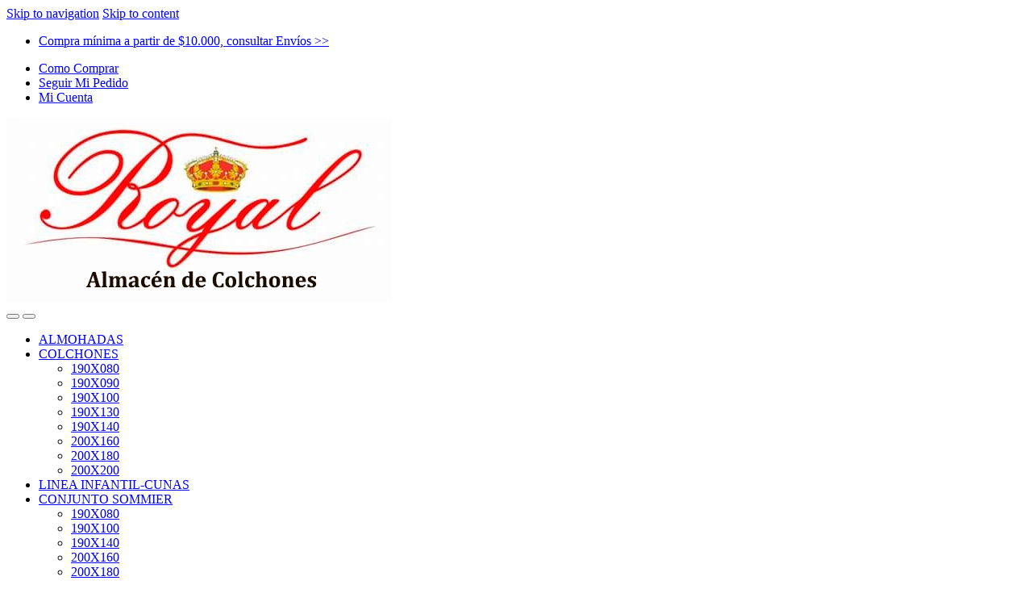

--- FILE ---
content_type: text/html; charset=UTF-8
request_url: https://royalcolchones.com.ar/tienda/colchones/190x090/colchon-cannon-tropical-190x090/
body_size: 34147
content:
<!DOCTYPE html>
<html lang="es">
<head>
<meta charset="UTF-8">
<meta name="viewport" content="width=device-width, initial-scale=1">
<link rel="profile" href="http://gmpg.org/xfn/11">
<link rel="pingback" href="https://royalcolchones.com.ar/xmlrpc.php">

<title>COLCHON CANNON TROPICAL 190X090 &#8211; Royal</title>
<meta name='robots' content='max-image-preview:large' />
<link rel='dns-prefetch' href='//fonts.googleapis.com' />
<link rel='dns-prefetch' href='//s.w.org' />
<link rel='dns-prefetch' href='//www.googletagmanager.com' />
<link rel="alternate" type="application/rss+xml" title="Royal &raquo; Feed" href="https://royalcolchones.com.ar/feed/" />
<link rel="alternate" type="application/rss+xml" title="Royal &raquo; Feed de los comentarios" href="https://royalcolchones.com.ar/comments/feed/" />
		<!-- This site uses the Google Analytics by MonsterInsights plugin v8.1.0 - Using Analytics tracking - https://www.monsterinsights.com/ -->
							<script src="//www.googletagmanager.com/gtag/js?id=G-L7R405HRL5"  type="text/javascript" data-cfasync="false" async></script>
			<script type="text/javascript" data-cfasync="false">
				var mi_version = '8.1.0';
				var mi_track_user = true;
				var mi_no_track_reason = '';
				
								var disableStrs = [
										'ga-disable-G-L7R405HRL5',
														];

				/* Function to detect opted out users */
				function __gtagTrackerIsOptedOut() {
					for ( var index = 0; index < disableStrs.length; index++ ) {
						if ( document.cookie.indexOf( disableStrs[ index ] + '=true' ) > -1 ) {
							return true;
						}
					}

					return false;
				}

				/* Disable tracking if the opt-out cookie exists. */
				if ( __gtagTrackerIsOptedOut() ) {
					for ( var index = 0; index < disableStrs.length; index++ ) {
						window[ disableStrs[ index ] ] = true;
					}
				}

				/* Opt-out function */
				function __gtagTrackerOptout() {
					for ( var index = 0; index < disableStrs.length; index++ ) {
						document.cookie = disableStrs[ index ] + '=true; expires=Thu, 31 Dec 2099 23:59:59 UTC; path=/';
						window[ disableStrs[ index ] ] = true;
					}
				}

				if ( 'undefined' === typeof gaOptout ) {
					function gaOptout() {
						__gtagTrackerOptout();
					}
				}
								window.dataLayer = window.dataLayer || [];

				window.MonsterInsightsDualTracker = {
					helpers: {},
					trackers: {},
				};
				if ( mi_track_user ) {
					function __gtagDataLayer() {
						dataLayer.push( arguments );
					}

					function __gtagTracker( type, name, parameters ) {
						if ( type === 'event' ) {
															parameters.send_to = monsterinsights_frontend.v4_id;
								var hookName = name;
								if ( typeof parameters[ 'event_category' ] !== 'undefined' ) {
									hookName = parameters[ 'event_category' ] + ':' + name;
								}

								if ( typeof MonsterInsightsDualTracker.trackers[ hookName ] !== 'undefined' ) {
									MonsterInsightsDualTracker.trackers[ hookName ]( parameters );
								} else {
									__gtagDataLayer( 'event', name, parameters );
								}
							
													} else {
							__gtagDataLayer.apply( null, arguments );
						}
					}
					__gtagTracker( 'js', new Date() );
					__gtagTracker( 'set', {
						'developer_id.dZGIzZG' : true,
											} );
										__gtagTracker( 'config', 'G-L7R405HRL5', {"forceSSL":"true","link_attribution":"true"} );
															window.gtag = __gtagTracker;										(
						function () {
							/* https://developers.google.com/analytics/devguides/collection/analyticsjs/ */
							/* ga and __gaTracker compatibility shim. */
							var noopfn = function () {
								return null;
							};
							var newtracker = function () {
								return new Tracker();
							};
							var Tracker = function () {
								return null;
							};
							var p = Tracker.prototype;
							p.get = noopfn;
							p.set = noopfn;
							p.send = function (){
								var args = Array.prototype.slice.call(arguments);
								args.unshift( 'send' );
								__gaTracker.apply(null, args);
							};
							var __gaTracker = function () {
								var len = arguments.length;
								if ( len === 0 ) {
									return;
								}
								var f = arguments[len - 1];
								if ( typeof f !== 'object' || f === null || typeof f.hitCallback !== 'function' ) {
									if ( 'send' === arguments[0] ) {
										var hitConverted, hitObject = false, action;
										if ( 'event' === arguments[1] ) {
											if ( 'undefined' !== typeof arguments[3] ) {
												hitObject = {
													'eventAction': arguments[3],
													'eventCategory': arguments[2],
													'eventLabel': arguments[4],
													'value': arguments[5] ? arguments[5] : 1,
												}
											}
										}
										if ( 'pageview' === arguments[1] ) {
											if ( 'undefined' !== typeof arguments[2] ) {
												hitObject = {
													'eventAction': 'page_view',
													'page_path' : arguments[2],
												}
											}
										}
										if ( typeof arguments[2] === 'object' ) {
											hitObject = arguments[2];
										}
										if ( typeof arguments[5] === 'object' ) {
											Object.assign( hitObject, arguments[5] );
										}
										if ( 'undefined' !== typeof arguments[1].hitType ) {
											hitObject = arguments[1];
											if ( 'pageview' === hitObject.hitType ) {
												hitObject.eventAction = 'page_view';
											}
										}
										if ( hitObject ) {
											action = 'timing' === arguments[1].hitType ? 'timing_complete' : hitObject.eventAction;
											hitConverted = mapArgs( hitObject );
											__gtagTracker( 'event', action, hitConverted );
										}
									}
									return;
								}

								function mapArgs( args ) {
									var arg, hit = {};
									var gaMap = {
										'eventCategory': 'event_category',
										'eventAction': 'event_action',
										'eventLabel': 'event_label',
										'eventValue': 'event_value',
										'nonInteraction': 'non_interaction',
										'timingCategory': 'event_category',
										'timingVar': 'name',
										'timingValue': 'value',
										'timingLabel': 'event_label',
										'page' : 'page_path',
										'location' : 'page_location',
										'title' : 'page_title',
									};
									for ( arg in args ) {
																				if ( ! ( ! args.hasOwnProperty(arg) || ! gaMap.hasOwnProperty(arg) ) ) {
											hit[gaMap[arg]] = args[arg];
										} else {
											hit[arg] = args[arg];
										}
									}
									return hit;
								}

								try {
									f.hitCallback();
								} catch ( ex ) {
								}
							};
							__gaTracker.create = newtracker;
							__gaTracker.getByName = newtracker;
							__gaTracker.getAll = function () {
								return [];
							};
							__gaTracker.remove = noopfn;
							__gaTracker.loaded = true;
							window['__gaTracker'] = __gaTracker;
						}
					)();
									} else {
										console.log( "" );
					( function () {
							function __gtagTracker() {
								return null;
							}
							window['__gtagTracker'] = __gtagTracker;
							window['gtag'] = __gtagTracker;
					} )();
									}
			</script>
				<!-- / Google Analytics by MonsterInsights -->
				<script type="text/javascript">
			window._wpemojiSettings = {"baseUrl":"https:\/\/s.w.org\/images\/core\/emoji\/13.0.1\/72x72\/","ext":".png","svgUrl":"https:\/\/s.w.org\/images\/core\/emoji\/13.0.1\/svg\/","svgExt":".svg","source":{"concatemoji":"https:\/\/royalcolchones.com.ar\/wp-includes\/js\/wp-emoji-release.min.js?ver=5.7.14"}};
			!function(e,a,t){var n,r,o,i=a.createElement("canvas"),p=i.getContext&&i.getContext("2d");function s(e,t){var a=String.fromCharCode;p.clearRect(0,0,i.width,i.height),p.fillText(a.apply(this,e),0,0);e=i.toDataURL();return p.clearRect(0,0,i.width,i.height),p.fillText(a.apply(this,t),0,0),e===i.toDataURL()}function c(e){var t=a.createElement("script");t.src=e,t.defer=t.type="text/javascript",a.getElementsByTagName("head")[0].appendChild(t)}for(o=Array("flag","emoji"),t.supports={everything:!0,everythingExceptFlag:!0},r=0;r<o.length;r++)t.supports[o[r]]=function(e){if(!p||!p.fillText)return!1;switch(p.textBaseline="top",p.font="600 32px Arial",e){case"flag":return s([127987,65039,8205,9895,65039],[127987,65039,8203,9895,65039])?!1:!s([55356,56826,55356,56819],[55356,56826,8203,55356,56819])&&!s([55356,57332,56128,56423,56128,56418,56128,56421,56128,56430,56128,56423,56128,56447],[55356,57332,8203,56128,56423,8203,56128,56418,8203,56128,56421,8203,56128,56430,8203,56128,56423,8203,56128,56447]);case"emoji":return!s([55357,56424,8205,55356,57212],[55357,56424,8203,55356,57212])}return!1}(o[r]),t.supports.everything=t.supports.everything&&t.supports[o[r]],"flag"!==o[r]&&(t.supports.everythingExceptFlag=t.supports.everythingExceptFlag&&t.supports[o[r]]);t.supports.everythingExceptFlag=t.supports.everythingExceptFlag&&!t.supports.flag,t.DOMReady=!1,t.readyCallback=function(){t.DOMReady=!0},t.supports.everything||(n=function(){t.readyCallback()},a.addEventListener?(a.addEventListener("DOMContentLoaded",n,!1),e.addEventListener("load",n,!1)):(e.attachEvent("onload",n),a.attachEvent("onreadystatechange",function(){"complete"===a.readyState&&t.readyCallback()})),(n=t.source||{}).concatemoji?c(n.concatemoji):n.wpemoji&&n.twemoji&&(c(n.twemoji),c(n.wpemoji)))}(window,document,window._wpemojiSettings);
		</script>
		<style type="text/css">
img.wp-smiley,
img.emoji {
	display: inline !important;
	border: none !important;
	box-shadow: none !important;
	height: 1em !important;
	width: 1em !important;
	margin: 0 .07em !important;
	vertical-align: -0.1em !important;
	background: none !important;
	padding: 0 !important;
}
</style>
	<link rel='stylesheet' id='litespeed-cache-dummy-css'  href='https://royalcolchones.com.ar/wp-content/plugins/litespeed-cache/assets/css/litespeed-dummy.css?ver=5.7.14' type='text/css' media='all' />





<style id='rs-plugin-settings-inline-css' type='text/css'>
#rs-demo-id {}
</style>


<style id='woocommerce-inline-inline-css' type='text/css'>
.woocommerce form .form-row .required { visibility: visible; }
</style>

<link rel='stylesheet' id='electro-fonts-css'  href='https://fonts.googleapis.com/css2?family=Inter:wght@300;400;600;700&#038;display=swap' type='text/css' media='all' />






<style id='joinchat-inline-css' type='text/css'>
.joinchat{ --red:37; --green:211; --blue:102; }
</style>
<script type='text/javascript' id='monsterinsights-frontend-script-js-extra'>
/* <![CDATA[ */
var monsterinsights_frontend = {"js_events_tracking":"true","download_extensions":"doc,pdf,ppt,zip,xls,docx,pptx,xlsx","inbound_paths":"[{\"path\":\"\\\/go\\\/\",\"label\":\"affiliate\"},{\"path\":\"\\\/recommend\\\/\",\"label\":\"affiliate\"}]","home_url":"https:\/\/royalcolchones.com.ar","hash_tracking":"false","ua":"","v4_id":"G-L7R405HRL5"};
/* ]]> */
</script>
<script type='text/javascript' src='https://royalcolchones.com.ar/wp-content/plugins/google-analytics-for-wordpress/assets/js/frontend-gtag.min.js?ver=8.1.0' id='monsterinsights-frontend-script-js'></script>
<script type='text/javascript' src='https://royalcolchones.com.ar/wp-includes/js/jquery/jquery.min.js?ver=3.5.1' id='jquery-core-js'></script>
<script type='text/javascript' src='https://royalcolchones.com.ar/wp-includes/js/jquery/jquery-migrate.min.js?ver=3.3.2' id='jquery-migrate-js'></script>
<script type='text/javascript' src='https://royalcolchones.com.ar/wp-content/plugins/revslider/public/assets/js/rbtools.min.js?ver=6.4.8' id='tp-tools-js'></script>
<script type='text/javascript' src='https://royalcolchones.com.ar/wp-content/plugins/revslider/public/assets/js/rs6.min.js?ver=6.4.11' id='revmin-js'></script>
<script type='text/javascript' src='https://royalcolchones.com.ar/wp-content/plugins/woocommerce/assets/js/jquery-blockui/jquery.blockUI.min.js?ver=2.70' id='jquery-blockui-js'></script>
<script type='text/javascript' id='wc-add-to-cart-js-extra'>
/* <![CDATA[ */
var wc_add_to_cart_params = {"ajax_url":"\/wp-admin\/admin-ajax.php","wc_ajax_url":"\/?wc-ajax=%%endpoint%%","i18n_view_cart":"Ver carrito","cart_url":"https:\/\/royalcolchones.com.ar\/carrito\/","is_cart":"","cart_redirect_after_add":"no"};
/* ]]> */
</script>
<script type='text/javascript' src='https://royalcolchones.com.ar/wp-content/plugins/woocommerce/assets/js/frontend/add-to-cart.min.js?ver=5.5.4' id='wc-add-to-cart-js'></script>
<script type='text/javascript' src='https://royalcolchones.com.ar/wp-content/plugins/js_composer/assets/js/vendors/woocommerce-add-to-cart.js?ver=6.6.0' id='vc_woocommerce-add-to-cart-js-js'></script>
<link rel="https://api.w.org/" href="https://royalcolchones.com.ar/wp-json/" /><link rel="alternate" type="application/json" href="https://royalcolchones.com.ar/wp-json/wp/v2/product/7920" /><link rel="EditURI" type="application/rsd+xml" title="RSD" href="https://royalcolchones.com.ar/xmlrpc.php?rsd" />
<link rel="wlwmanifest" type="application/wlwmanifest+xml" href="https://royalcolchones.com.ar/wp-includes/wlwmanifest.xml" /> 
<meta name="generator" content="WordPress 5.7.14" />
<meta name="generator" content="WooCommerce 5.5.4" />
<link rel="canonical" href="https://royalcolchones.com.ar/tienda/colchones/190x090/colchon-cannon-tropical-190x090/" />
<link rel='shortlink' href='https://royalcolchones.com.ar/?p=7920' />
<link rel="alternate" type="application/json+oembed" href="https://royalcolchones.com.ar/wp-json/oembed/1.0/embed?url=https%3A%2F%2Froyalcolchones.com.ar%2Ftienda%2Fcolchones%2F190x090%2Fcolchon-cannon-tropical-190x090%2F" />
<link rel="alternate" type="text/xml+oembed" href="https://royalcolchones.com.ar/wp-json/oembed/1.0/embed?url=https%3A%2F%2Froyalcolchones.com.ar%2Ftienda%2Fcolchones%2F190x090%2Fcolchon-cannon-tropical-190x090%2F&#038;format=xml" />
<meta name="framework" content="Redux 4.1.29" /><meta name="generator" content="Site Kit by Google 1.158.0" />	<noscript><style>.woocommerce-product-gallery{ opacity: 1 !important; }</style></noscript>
	<meta name="generator" content="Powered by WPBakery Page Builder - drag and drop page builder for WordPress."/>
<meta name="generator" content="Powered by Slider Revolution 6.4.11 - responsive, Mobile-Friendly Slider Plugin for WordPress with comfortable drag and drop interface." />
<script type="text/javascript">function setREVStartSize(e){
			//window.requestAnimationFrame(function() {				 
				window.RSIW = window.RSIW===undefined ? window.innerWidth : window.RSIW;	
				window.RSIH = window.RSIH===undefined ? window.innerHeight : window.RSIH;	
				try {								
					var pw = document.getElementById(e.c).parentNode.offsetWidth,
						newh;
					pw = pw===0 || isNaN(pw) ? window.RSIW : pw;
					e.tabw = e.tabw===undefined ? 0 : parseInt(e.tabw);
					e.thumbw = e.thumbw===undefined ? 0 : parseInt(e.thumbw);
					e.tabh = e.tabh===undefined ? 0 : parseInt(e.tabh);
					e.thumbh = e.thumbh===undefined ? 0 : parseInt(e.thumbh);
					e.tabhide = e.tabhide===undefined ? 0 : parseInt(e.tabhide);
					e.thumbhide = e.thumbhide===undefined ? 0 : parseInt(e.thumbhide);
					e.mh = e.mh===undefined || e.mh=="" || e.mh==="auto" ? 0 : parseInt(e.mh,0);		
					if(e.layout==="fullscreen" || e.l==="fullscreen") 						
						newh = Math.max(e.mh,window.RSIH);					
					else{					
						e.gw = Array.isArray(e.gw) ? e.gw : [e.gw];
						for (var i in e.rl) if (e.gw[i]===undefined || e.gw[i]===0) e.gw[i] = e.gw[i-1];					
						e.gh = e.el===undefined || e.el==="" || (Array.isArray(e.el) && e.el.length==0)? e.gh : e.el;
						e.gh = Array.isArray(e.gh) ? e.gh : [e.gh];
						for (var i in e.rl) if (e.gh[i]===undefined || e.gh[i]===0) e.gh[i] = e.gh[i-1];
											
						var nl = new Array(e.rl.length),
							ix = 0,						
							sl;					
						e.tabw = e.tabhide>=pw ? 0 : e.tabw;
						e.thumbw = e.thumbhide>=pw ? 0 : e.thumbw;
						e.tabh = e.tabhide>=pw ? 0 : e.tabh;
						e.thumbh = e.thumbhide>=pw ? 0 : e.thumbh;					
						for (var i in e.rl) nl[i] = e.rl[i]<window.RSIW ? 0 : e.rl[i];
						sl = nl[0];									
						for (var i in nl) if (sl>nl[i] && nl[i]>0) { sl = nl[i]; ix=i;}															
						var m = pw>(e.gw[ix]+e.tabw+e.thumbw) ? 1 : (pw-(e.tabw+e.thumbw)) / (e.gw[ix]);					
						newh =  (e.gh[ix] * m) + (e.tabh + e.thumbh);
					}				
					if(window.rs_init_css===undefined) window.rs_init_css = document.head.appendChild(document.createElement("style"));					
					document.getElementById(e.c).height = newh+"px";
					window.rs_init_css.innerHTML += "#"+e.c+"_wrapper { height: "+newh+"px }";				
				} catch(e){
					console.log("Failure at Presize of Slider:" + e)
				}					   
			//});
		  };</script>
<style type="text/css">
        .footer-call-us .call-us-icon i,
        .header-support-info .support-icon i,
        .header-support-inner .support-icon,
        .widget_electro_products_filter .widget_layered_nav li > a:hover::before,
        .widget_electro_products_filter .widget_layered_nav li > a:focus::before,
        .widget_electro_products_filter .widget_product_categories li > a:hover::before,
        .widget_electro_products_filter .widget_product_categories li > a:focus::before,
        .widget_electro_products_filter .widget_layered_nav li.chosen > a::before,
        .widget_electro_products_filter .widget_product_categories li.current-cat > a::before,
        .features-list .media-left i,
        .secondary-nav>.dropdown.open >a::before,
        .secondary-nav>.dropdown.show >a::before,
        p.stars a,
        .top-bar.top-bar-v1 #menu-top-bar-left.nav-inline .menu-item > a i,
        .handheld-footer .handheld-footer-bar .footer-call-us .call-us-text span,
        .footer-v2 .handheld-footer .handheld-footer-bar .footer-call-us .call-us-text span,
        .top-bar .menu-item.customer-support i {
            color: #ef0600;
        }

        .header-logo svg ellipse,
        .footer-logo svg ellipse{
            fill:#ef0600;
        }

        .primary-nav .nav-inline > .menu-item .dropdown-menu,
        .primary-nav-menu .nav-inline > .menu-item .dropdown-menu,
        .navbar-primary .navbar-nav > .menu-item .dropdown-menu,
        .vertical-menu .menu-item-has-children > .dropdown-menu,
        .departments-menu .menu-item-has-children:hover > .dropdown-menu,
        .top-bar .nav-inline > .menu-item .dropdown-menu,
        .secondary-nav>.dropdown .dropdown-menu,
        .header-v6 .vertical-menu .list-group-item > .dropdown-menu,
        .best-selling-menu .nav-item>ul>li.electro-more-menu-item .dropdown-menu,
        .home-v5-slider .tp-tab.selected .tp-tab-title:before,
        .home-v5-slider .tp-tab.selected .tp-tab-title:after,
        .header-v5 .electro-navigation .departments-menu-v2>.dropdown>.dropdown-menu,
        .product-categories-list-with-header.v2 header .caption .section-title:after,
        .primary-nav-menu .nav-inline >.menu-item .dropdown-menu,
        .dropdown-menu-mini-cart,
        .dropdown-menu-user-account,
        .electro-navbar-primary .nav>.menu-item.menu-item-has-children .dropdown-menu,
        .header-v6 .header-logo-area .departments-menu-v2 .departments-menu-v2-title+.dropdown-menu,
        .departments-menu-v2 .departments-menu-v2-title+.dropdown-menu li.menu-item-has-children .dropdown-menu,
        .secondary-nav-v6 .secondary-nav-v6-inner .sub-menu,
        .secondary-nav-v6 .widget_nav_menu .sub-menu {
            border-top-color: #ef0600;
        }

        .columns-6-1 > ul.products > li.product .thumbnails > a:hover,
        .primary-nav .nav-inline .yamm-fw.open > a::before,
        .columns-6-1>ul.products.product-main-6-1 .electro-wc-product-gallery__wrapper .electro-wc-product-gallery__image.flex-active-slide img,
        .single-product .electro-wc-product-gallery .electro-wc-product-gallery__wrapper .electro-wc-product-gallery__image.flex-active-slide img,
        .products-6-1-with-categories-inner .product-main-6-1 .images .thumbnails a:hover,
        .home-v5-slider .tp-tab.selected .tp-tab-title:after,
        .electro-navbar .departments-menu-v2 .departments-menu-v2-title+.dropdown-menu li.menu-item-has-children>.dropdown-menu,
        .product-main-6-1 .thumbnails>a:focus, .product-main-6-1 .thumbnails>a:hover,
        .product-main-6-1 .thumbnails>a:focus, .product-main-6-1 .thumbnails>a:focus,
        .product-main-6-1 .thumbnails>a:focus>img, .product-main-6-1 .thumbnails>a:hover>img,
        .product-main-6-1 .thumbnails>a:focus>img, .product-main-6-1 .thumbnails>a:focus>img {
            border-bottom-color: #ef0600;
        }

        .navbar-primary,
        .footer-newsletter,
        .button:hover::before,
        li.product:hover .button::before,
        li.product:hover .added_to_cart::before,
        .owl-item .product:hover .button::before,
        .owl-item .product:hover .added_to_cart::before,
        .widget_price_filter .ui-slider .ui-slider-handle,
        .woocommerce-pagination ul.page-numbers > li a.current,
        .woocommerce-pagination ul.page-numbers > li span.current,
        .pagination ul.page-numbers > li a.current,
        .pagination ul.page-numbers > li span.current,
        .owl-dots .owl-dot.active,
        .products-carousel-tabs .nav-link.active::before,
        .deal-progress .progress-bar,
        .products-2-1-2 .nav-link.active::before,
        .products-4-1-4 .nav-link.active::before,
        .da .da-action > a::after,
        .header-v1 .navbar-search .input-group .btn,
        .header-v3 .navbar-search .input-group .btn,
        .header-v6 .navbar-search .input-group .btn,
        .header-v8 .navbar-search .input-group .btn,
        .header-v9 .navbar-search .input-group .btn,
        .vertical-menu > li:first-child,
        .widget.widget_tag_cloud .tagcloud a:hover,
        .widget.widget_tag_cloud .tagcloud a:focus,
        .navbar-mini-cart .cart-items-count,
        .navbar-compare .count,
        .navbar-wishlist .count,
        .wc-tabs > li.active a::before,
        .ec-tabs > li.active a::before,
        .woocommerce-info,
        .woocommerce-noreviews,
        p.no-comments,
        .products-2-1-2 .nav-link:hover::before,
        .products-4-1-4 .nav-link:hover::before,
        .single_add_to_cart_button,
        .section-onsale-product-carousel .onsale-product-carousel .onsale-product .onsale-product-content .deal-cart-button .button,
        .section-onsale-product-carousel .onsale-product-carousel .onsale-product .onsale-product-content .deal-cart-button .added_to_cart,
        .wpb-accordion .vc_tta.vc_general .vc_tta-panel.vc_active .vc_tta-panel-heading .vc_tta-panel-title > a i,
        ul.products > li.product.list-view:not(.list-view-small) .button:hover,
        ul.products > li.product.list-view:not(.list-view-small) .button:focus,
        ul.products > li.product.list-view:not(.list-view-small) .button:active,
        ul.products > li.product.list-view.list-view-small .button:hover::after,
        ul.products > li.product.list-view.list-view-small .button:focus::after,
        ul.products > li.product.list-view.list-view-small .button:active::after,
        .widget_electro_products_carousel_widget .section-products-carousel .owl-nav .owl-prev:hover,
        .widget_electro_products_carousel_widget .section-products-carousel .owl-nav .owl-next:hover,
        .full-color-background .header-v3,
        .full-color-background .header-v4,
        .full-color-background .top-bar,
        .top-bar-v3,
        .pace .pace-progress,
        .electro-handheld-footer-bar ul li a .count,
        .handheld-navigation-wrapper .stuck .navbar-toggler,
        .handheld-navigation-wrapper .stuck button,
        .handheld-navigation-wrapper.toggled .stuck .navbar-toggler,
        .handheld-navigation-wrapper.toggled .stuck button,
        .da .da-action>a::after,
        .demo_store,
        .header-v5 .header-top,
        .handheld-header-v2,
        .handheld-header-v2.stuck,
        #payment .place-order button[type=submit],
        .single-product .product-images-wrapper .woocommerce-product-gallery.electro-carousel-loaded .flex-control-nav li a.flex-active,
        .single-product .product-images-wrapper .electro-wc-product-gallery .flex-control-nav li a.flex-active,
        .single-product .product-images-wrapper .flex-control-nav li a.flex-active,
        .section-onsale-product .savings,
        .section-onsale-product-carousel .savings,
        .columns-6-1>ul.products.product-main-6-1>li.product .electro-wc-product-gallery .flex-control-nav li a.flex-active,
        .products-carousel-tabs-v5 header ul.nav-inline .nav-link.active,
        .products-carousel-tabs-with-deal header ul.nav-inline .nav-link.active,
        section .deals-carousel-inner-block .onsale-product .onsale-product-content .deal-cart-button .added_to_cart,
        section .deals-carousel-inner-block .onsale-product .onsale-product-content .deal-cart-button .button,
        .header-icon-counter,
        .electro-navbar,
        .departments-menu-v2-title,
        section .deals-carousel-inner-block .onsale-product .onsale-product-content .deal-cart-button .added_to_cart,
        section .deals-carousel-inner-block .onsale-product .onsale-product-content .deal-cart-button .button,
        .deal-products-with-featured header,
        .deal-products-with-featured ul.products > li.product.product-featured .savings,
        .mobile-header-v2,
        .mobile-header-v2.stuck,
        .product-categories-list-with-header.v2 header .caption .section-title,
        .product-categories-list-with-header.v2 header .caption .section-title,
        .home-mobile-v2-features-block,
        .show-nav .nav .nav-item.active .nav-link,
        .header-v5,
        .header-v5 .stuck,
        .electro-navbar-primary,
        .navbar-search-input-group .navbar-search-button,
        .da-block .da-action::after,
        .products-6-1 header.show-nav ul.nav .nav-item.active .nav-link,
        ul.products[data-view=list-view].columns-1>li.product .product-loop-footer .button,
        ul.products[data-view=list-view].columns-2>li.product .product-loop-footer .button,
        ul.products[data-view=list-view].columns-3>li.product .product-loop-footer .button,
        ul.products[data-view=list-view].columns-4>li.product .product-loop-footer .button,
        ul.products[data-view=list-view].columns-5>li.product .product-loop-footer .button,
        ul.products[data-view=list-view].columns-6>li.product .product-loop-footer .button,
        ul.products[data-view=list-view].columns-7>li.product .product-loop-footer .button,
        ul.products[data-view=list-view].columns-8>li.product .product-loop-footer .button,
        ul.products[data-view=list-view]>li.product .product-item__footer .add-to-cart-wrap a,
        .products.show-btn>li.product .added_to_cart,
        .products.show-btn>li.product .button,
        .yith-wcqv-button,
        .header-v7 .masthead,
        section.category-icons-carousel-v2,
        .category-icons-carousel .category a:hover .category-icon,
        .products-carousel-banner-vertical-tabs .banners-tabs>.nav a.active,
        .products-carousel-with-timer .deal-countdown-timer,
        .section-onsale-product-carousel-v9 .onsale-product .deal-countdown-timer,
        .dokan-elector-style-active.store-v1 .profile-frame + .dokan-store-tabs > ul li.active a:after,
        .dokan-elector-style-active.store-v5 .profile-frame + .dokan-store-tabs > ul li.active a:after,
        .aws-container .aws-search-form .aws-search-clear,
        div.wpforms-container-full .wpforms-form input[type=submit],
        div.wpforms-container-full .wpforms-form button[type=submit],
        div.wpforms-container-full .wpforms-form .wpforms-page-button,
        .electro-dark .full-color-background .masthead .navbar-search .input-group .btn,
        .electro-dark .electro-navbar-primary .nav>.menu-item:hover>a,
        .electro-dark .masthead .navbar-search .input-group .btn {
            background-color: #ef0600;
        }

        .electro-navbar .departments-menu-v2 .departments-menu-v2-title+.dropdown-menu li.menu-item-has-children>.dropdown-menu,
        .products-carousel-banner-vertical-tabs .banners-tabs>.nav a.active::before {
            border-right-color: #ef0600;
        }

        .hero-action-btn:hover {
            background-color: #dc0600 !important;
        }

        .hero-action-btn,
        #scrollUp,
        .custom .tp-bullet.selected,
        .home-v1-slider .btn-primary,
        .home-v2-slider .btn-primary,
        .home-v3-slider .btn-primary,
        .electro-dark .show-nav .nav .active .nav-link,
        .electro-dark .full-color-background .masthead .header-icon-counter,
        .electro-dark .full-color-background .masthead .navbar-search .input-group .btn,
        .electro-dark .electro-navbar-primary .nav>.menu-item:hover>a,
        .electro-dark .masthead .navbar-search .input-group .btn {
            background-color: #ef0600 !important;
        }

        .departments-menu .departments-menu-dropdown,
        .departments-menu .menu-item-has-children > .dropdown-menu,
        .widget_price_filter .ui-slider .ui-slider-handle:last-child,
        section header h1::after,
        section header .h1::after,
        .products-carousel-tabs .nav-link.active::after,
        section.section-product-cards-carousel header ul.nav .active .nav-link,
        section.section-onsale-product,
        section.section-onsale-product-carousel .onsale-product-carousel,
        .products-2-1-2 .nav-link.active::after,
        .products-4-1-4 .nav-link.active::after,
        .products-6-1 header ul.nav .active .nav-link,
        .header-v1 .navbar-search .input-group .form-control,
        .header-v1 .navbar-search .input-group .input-group-addon,
        .header-v1 .navbar-search .input-group .btn,
        .header-v3 .navbar-search .input-group .form-control,
        .header-v3 .navbar-search .input-group .input-group-addon,
        .header-v3 .navbar-search .input-group .btn,
        .header-v6 .navbar-search .input-group .form-control,
        .header-v6 .navbar-search .input-group .input-group-addon,
        .header-v6 .navbar-search .input-group .btn,
        .header-v8 .navbar-search .input-group .form-control,
        .header-v8 .navbar-search .input-group .input-group-addon,
        .header-v8 .navbar-search .input-group .btn,
        .header-v9 .navbar-search .input-group .form-control,
        .header-v9 .navbar-search .input-group .input-group-addon,
        .header-v9 .navbar-search .input-group .btn,
        .widget.widget_tag_cloud .tagcloud a:hover,
        .widget.widget_tag_cloud .tagcloud a:focus,
        .navbar-primary .navbar-mini-cart .dropdown-menu-mini-cart,
        .woocommerce-checkout h3::after,
        #customer_login h2::after,
        .customer-login-form h2::after,
        .navbar-primary .navbar-mini-cart .dropdown-menu-mini-cart,
        .woocommerce-edit-address form h3::after,
        .edit-account legend::after,
        .woocommerce-account h2::after,
        .address header.title h3::after,
        .addresses header.title h3::after,
        .woocommerce-order-received h2::after,
        .track-order h2::after,
        .wc-tabs > li.active a::after,
        .ec-tabs > li.active a::after,
        .comments-title::after,
        .comment-reply-title::after,
        .pings-title::after,
        #reviews #comments > h2::after,
        .single-product .woocommerce-tabs ~ div.products > h2::after,
        .single-product .electro-tabs ~ div.products > h2::after,
        .single-product .related>h2::after,
        .single-product .up-sells>h2::after,
        .cart-collaterals h2:not(.woocommerce-loop-product__title)::after,
        .footer-widgets .widget-title:after,
        .sidebar .widget-title::after,
        .sidebar-blog .widget-title::after,
        .contact-page-title::after,
        #reviews:not(.electro-advanced-reviews) #comments > h2::after,
        .cpf-type-range .tm-range-picker .noUi-origin .noUi-handle,
        .widget_electro_products_carousel_widget .section-products-carousel .owl-nav .owl-prev:hover,
        .widget_electro_products_carousel_widget .section-products-carousel .owl-nav .owl-next:hover,
        .wpb-accordion .vc_tta.vc_general .vc_tta-panel.vc_active .vc_tta-panel-heading .vc_tta-panel-title > a i,
        .single-product .woocommerce-tabs+section.products>h2::after,
        #payment .place-order button[type=submit],
        .single-product .electro-tabs+section.products>h2::after,
        .deal-products-carousel .deal-products-carousel-inner .deal-products-timer header .section-title:after,
        .deal-products-carousel .deal-products-carousel-inner .deal-countdown > span,
        .deals-carousel-inner-block .onsale-product .onsale-product-content .deal-countdown > span,
        .home-v5-slider .section-onsale-product-v2 .onsale-product .onsale-product-content .deal-countdown > span,
        .products-with-category-image header ul.nav-inline .active .nav-link,
        .products-6-1-with-categories header ul.nav-inline .active .nav-link,
        .products-carousel-tabs-v5 header ul.nav-inline .nav-link:hover,
        .products-carousel-tabs-with-deal header ul.nav-inline .nav-link:hover,
        section.products-carousel-v5 header .nav-inline .active .nav-link,
        .mobile-header-v1 .site-search .widget.widget_product_search form,
        .mobile-header-v1 .site-search .widget.widget_search form,
        .show-nav .nav .nav-item.active .nav-link,
        .departments-menu-v2 .departments-menu-v2-title+.dropdown-menu,
        .navbar-search-input-group .search-field,
        .navbar-search-input-group .custom-select,
        .products-6-1 header.show-nav ul.nav .nav-item.active .nav-link,
        .electro-wide .onsale-product-carousel .onsale-product__inner,
        .electro-wide .section-onsale-product .onsale-product__inner,
        .header-v1 .aws-container .aws-search-field,
        .header-v3 .aws-container .aws-search-field,
        .header-v6 .aws-container .aws-search-field,
        .header-v8 .aws-container .aws-search-field,
        div.wpforms-container-full .wpforms-form input[type=submit],
        div.wpforms-container-full .wpforms-form button[type=submit],
        div.wpforms-container-full .wpforms-form .wpforms-page-button,
        .electro-dark .electro-navbar .navbar-search .input-group .btn,
        .electro-dark .masthead .navbar-search .input-group .btn {
            border-color: #ef0600;
        }

        @media (min-width: 1480px) {
            .onsale-product-carousel .onsale-product__inner {
        		border-color: #ef0600;
        	}
        }

        .widget_price_filter .price_slider_amount .button,
        .dropdown-menu-mini-cart .wc-forward.checkout,
        table.cart .actions .checkout-button,
        .cart-collaterals .cart_totals .wc-proceed-to-checkout a,
        .customer-login-form .button,
        .btn-primary,
        input[type="submit"],
        input.dokan-btn-theme[type="submit"],
        a.dokan-btn-theme, .dokan-btn-theme,
        .sign-in-button,
        .products-carousel-banner-vertical-tabs .banners-tabs .tab-content-inner>a,
        .dokan-store-support-and-follow-wrap .dokan-btn {
          color: #ffffff;
          background-color: #ef0600;
          border-color: #ef0600;
        }

        .widget_price_filter .price_slider_amount .button:hover,
        .dropdown-menu-mini-cart .wc-forward.checkout:hover,
        table.cart .actions .checkout-button:hover,
        .customer-login-form .button:hover,
        .btn-primary:hover,
        input[type="submit"]:hover,
        input.dokan-btn-theme[type="submit"]:hover,
        a.dokan-btn-theme:hover, .dokan-btn-theme:hover,
        .sign-in-button:hover,
        .products-carousel-banner-vertical-tabs .banners-tabs .tab-content-inner>a:hover,
        .dokan-store-support-and-follow-wrap .dokan-btn:hover {
          color: #fff;
          background-color: #000000;
          border-color: #000000;
        }

        .widget_price_filter .price_slider_amount .button:focus, .widget_price_filter .price_slider_amount .button.focus,
        .dropdown-menu-mini-cart .wc-forward.checkout:focus,
        .dropdown-menu-mini-cart .wc-forward.checkout.focus,
        table.cart .actions .checkout-button:focus,
        table.cart .actions .checkout-button.focus,
        .customer-login-form .button:focus,
        .customer-login-form .button.focus,
        .btn-primary:focus,
        .btn-primary.focus,
        input[type="submit"]:focus,
        input[type="submit"].focus,
        input.dokan-btn-theme[type="submit"]:focus,
        input.dokan-btn-theme[type="submit"].focus,
        a.dokan-btn-theme:focus,
        a.dokan-btn-theme.focus, .dokan-btn-theme:focus, .dokan-btn-theme.focus,
        .sign-in-button:focus,
        .products-carousel-banner-vertical-tabs .banners-tabs .tab-content-inner>a:focus,
        .dokan-store-support-and-follow-wrap .dokan-btn:focus {
          color: #fff;
          background-color: #000000;
          border-color: #000000;
        }

        .widget_price_filter .price_slider_amount .button:active, .widget_price_filter .price_slider_amount .button.active, .open > .widget_price_filter .price_slider_amount .button.dropdown-toggle,
        .dropdown-menu-mini-cart .wc-forward.checkout:active,
        .dropdown-menu-mini-cart .wc-forward.checkout.active, .open >
        .dropdown-menu-mini-cart .wc-forward.checkout.dropdown-toggle,
        table.cart .actions .checkout-button:active,
        table.cart .actions .checkout-button.active, .open >
        table.cart .actions .checkout-button.dropdown-toggle,
        .customer-login-form .button:active,
        .customer-login-form .button.active, .open >
        .customer-login-form .button.dropdown-toggle,
        .btn-primary:active,
        .btn-primary.active, .open >
        .btn-primary.dropdown-toggle,
        input[type="submit"]:active,
        input[type="submit"].active, .open >
        input[type="submit"].dropdown-toggle,
        input.dokan-btn-theme[type="submit"]:active,
        input.dokan-btn-theme[type="submit"].active, .open >
        input.dokan-btn-theme[type="submit"].dropdown-toggle,
        a.dokan-btn-theme:active,
        a.dokan-btn-theme.active, .open >
        a.dokan-btn-theme.dropdown-toggle, .dokan-btn-theme:active, .dokan-btn-theme.active, .open > .dokan-btn-theme.dropdown-toggle {
          color: #ffffff;
          background-color: #000000;
          border-color: #000000;
          background-image: none;
        }

        .widget_price_filter .price_slider_amount .button:active:hover, .widget_price_filter .price_slider_amount .button:active:focus, .widget_price_filter .price_slider_amount .button:active.focus, .widget_price_filter .price_slider_amount .button.active:hover, .widget_price_filter .price_slider_amount .button.active:focus, .widget_price_filter .price_slider_amount .button.active.focus, .open > .widget_price_filter .price_slider_amount .button.dropdown-toggle:hover, .open > .widget_price_filter .price_slider_amount .button.dropdown-toggle:focus, .open > .widget_price_filter .price_slider_amount .button.dropdown-toggle.focus,
        .dropdown-menu-mini-cart .wc-forward.checkout:active:hover,
        .dropdown-menu-mini-cart .wc-forward.checkout:active:focus,
        .dropdown-menu-mini-cart .wc-forward.checkout:active.focus,
        .dropdown-menu-mini-cart .wc-forward.checkout.active:hover,
        .dropdown-menu-mini-cart .wc-forward.checkout.active:focus,
        .dropdown-menu-mini-cart .wc-forward.checkout.active.focus, .open >
        .dropdown-menu-mini-cart .wc-forward.checkout.dropdown-toggle:hover, .open >
        .dropdown-menu-mini-cart .wc-forward.checkout.dropdown-toggle:focus, .open >
        .dropdown-menu-mini-cart .wc-forward.checkout.dropdown-toggle.focus,
        table.cart .actions .checkout-button:active:hover,
        table.cart .actions .checkout-button:active:focus,
        table.cart .actions .checkout-button:active.focus,
        table.cart .actions .checkout-button.active:hover,
        table.cart .actions .checkout-button.active:focus,
        table.cart .actions .checkout-button.active.focus, .open >
        table.cart .actions .checkout-button.dropdown-toggle:hover, .open >
        table.cart .actions .checkout-button.dropdown-toggle:focus, .open >
        table.cart .actions .checkout-button.dropdown-toggle.focus,
        .customer-login-form .button:active:hover,
        .customer-login-form .button:active:focus,
        .customer-login-form .button:active.focus,
        .customer-login-form .button.active:hover,
        .customer-login-form .button.active:focus,
        .customer-login-form .button.active.focus, .open >
        .customer-login-form .button.dropdown-toggle:hover, .open >
        .customer-login-form .button.dropdown-toggle:focus, .open >
        .customer-login-form .button.dropdown-toggle.focus,
        .btn-primary:active:hover,
        .btn-primary:active:focus,
        .btn-primary:active.focus,
        .btn-primary.active:hover,
        .btn-primary.active:focus,
        .btn-primary.active.focus, .open >
        .btn-primary.dropdown-toggle:hover, .open >
        .btn-primary.dropdown-toggle:focus, .open >
        .btn-primary.dropdown-toggle.focus,
        input[type="submit"]:active:hover,
        input[type="submit"]:active:focus,
        input[type="submit"]:active.focus,
        input[type="submit"].active:hover,
        input[type="submit"].active:focus,
        input[type="submit"].active.focus, .open >
        input[type="submit"].dropdown-toggle:hover, .open >
        input[type="submit"].dropdown-toggle:focus, .open >
        input[type="submit"].dropdown-toggle.focus,
        input.dokan-btn-theme[type="submit"]:active:hover,
        input.dokan-btn-theme[type="submit"]:active:focus,
        input.dokan-btn-theme[type="submit"]:active.focus,
        input.dokan-btn-theme[type="submit"].active:hover,
        input.dokan-btn-theme[type="submit"].active:focus,
        input.dokan-btn-theme[type="submit"].active.focus, .open >
        input.dokan-btn-theme[type="submit"].dropdown-toggle:hover, .open >
        input.dokan-btn-theme[type="submit"].dropdown-toggle:focus, .open >
        input.dokan-btn-theme[type="submit"].dropdown-toggle.focus,
        a.dokan-btn-theme:active:hover,
        a.dokan-btn-theme:active:focus,
        a.dokan-btn-theme:active.focus,
        a.dokan-btn-theme.active:hover,
        a.dokan-btn-theme.active:focus,
        a.dokan-btn-theme.active.focus, .open >
        a.dokan-btn-theme.dropdown-toggle:hover, .open >
        a.dokan-btn-theme.dropdown-toggle:focus, .open >
        a.dokan-btn-theme.dropdown-toggle.focus, .dokan-btn-theme:active:hover, .dokan-btn-theme:active:focus, .dokan-btn-theme:active.focus, .dokan-btn-theme.active:hover, .dokan-btn-theme.active:focus, .dokan-btn-theme.active.focus, .open > .dokan-btn-theme.dropdown-toggle:hover, .open > .dokan-btn-theme.dropdown-toggle:focus, .open > .dokan-btn-theme.dropdown-toggle.focus {
          color: #ffffff;
          background-color: #9e0400;
          border-color: #780300;
        }

        .widget_price_filter .price_slider_amount .button.disabled:focus, .widget_price_filter .price_slider_amount .button.disabled.focus, .widget_price_filter .price_slider_amount .button:disabled:focus, .widget_price_filter .price_slider_amount .button:disabled.focus,
        .dropdown-menu-mini-cart .wc-forward.checkout.disabled:focus,
        .dropdown-menu-mini-cart .wc-forward.checkout.disabled.focus,
        .dropdown-menu-mini-cart .wc-forward.checkout:disabled:focus,
        .dropdown-menu-mini-cart .wc-forward.checkout:disabled.focus,
        table.cart .actions .checkout-button.disabled:focus,
        table.cart .actions .checkout-button.disabled.focus,
        table.cart .actions .checkout-button:disabled:focus,
        table.cart .actions .checkout-button:disabled.focus,
        .customer-login-form .button.disabled:focus,
        .customer-login-form .button.disabled.focus,
        .customer-login-form .button:disabled:focus,
        .customer-login-form .button:disabled.focus,
        .btn-primary.disabled:focus,
        .btn-primary.disabled.focus,
        .btn-primary:disabled:focus,
        .btn-primary:disabled.focus,
        input[type="submit"].disabled:focus,
        input[type="submit"].disabled.focus,
        input[type="submit"]:disabled:focus,
        input[type="submit"]:disabled.focus,
        input.dokan-btn-theme[type="submit"].disabled:focus,
        input.dokan-btn-theme[type="submit"].disabled.focus,
        input.dokan-btn-theme[type="submit"]:disabled:focus,
        input.dokan-btn-theme[type="submit"]:disabled.focus,
        a.dokan-btn-theme.disabled:focus,
        a.dokan-btn-theme.disabled.focus,
        a.dokan-btn-theme:disabled:focus,
        a.dokan-btn-theme:disabled.focus, .dokan-btn-theme.disabled:focus, .dokan-btn-theme.disabled.focus, .dokan-btn-theme:disabled:focus, .dokan-btn-theme:disabled.focus {
          background-color: #ef0600;
          border-color: #ef0600;
        }

        .widget_price_filter .price_slider_amount .button.disabled:hover, .widget_price_filter .price_slider_amount .button:disabled:hover,
        .dropdown-menu-mini-cart .wc-forward.checkout.disabled:hover,
        .dropdown-menu-mini-cart .wc-forward.checkout:disabled:hover,
        table.cart .actions .checkout-button.disabled:hover,
        table.cart .actions .checkout-button:disabled:hover,
        .customer-login-form .button.disabled:hover,
        .customer-login-form .button:disabled:hover,
        .btn-primary.disabled:hover,
        .btn-primary:disabled:hover,
        input[type="submit"].disabled:hover,
        input[type="submit"]:disabled:hover,
        input.dokan-btn-theme[type="submit"].disabled:hover,
        input.dokan-btn-theme[type="submit"]:disabled:hover,
        a.dokan-btn-theme.disabled:hover,
        a.dokan-btn-theme:disabled:hover, .dokan-btn-theme.disabled:hover, .dokan-btn-theme:disabled:hover {
          background-color: #ef0600;
          border-color: #ef0600;
        }

        .navbar-primary .navbar-nav > .menu-item > a:hover,
        .navbar-primary .navbar-nav > .menu-item > a:focus,
        .electro-navbar-primary .nav>.menu-item>a:focus,
        .electro-navbar-primary .nav>.menu-item>a:hover  {
            background-color: #dc0600;
        }

        .navbar-primary .navbar-nav > .menu-item > a {
            border-color: #dc0600;
        }

        .full-color-background .navbar-primary,
        .header-v4 .electro-navbar-primary,
        .header-v4 .electro-navbar-primary {
            border-top-color: #dc0600;
        }

        .full-color-background .top-bar .nav-inline .menu-item+.menu-item:before {
            color: #dc0600;
        }

        .electro-navbar-primary .nav>.menu-item+.menu-item>a,
        .home-mobile-v2-features-block .features-list .feature+.feature .media {
            border-left-color: #dc0600;
        }

        .header-v5 .vertical-menu .list-group-item>.dropdown-menu {
            border-top-color: #ef0600;
        }

        .single-product div.thumbnails-all .synced a,
        .woocommerce-product-gallery .flex-control-thumbs li img.flex-active,
        .columns-6-1>ul.products.product-main-6-1 .flex-control-thumbs li img.flex-active,
        .products-2-1-2 .nav-link:hover::after,
        .products-4-1-4 .nav-link:hover::after,
        .section-onsale-product-carousel .onsale-product-carousel .onsale-product .onsale-product-thumbnails .images .thumbnails a.current,
        .dokan-elector-style-active.store-v1 .profile-frame + .dokan-store-tabs > ul li.active a,
        .dokan-elector-style-active.store-v5 .profile-frame + .dokan-store-tabs > ul li.active a {
            border-bottom-color: #ef0600;
        }

        .home-v1-slider .btn-primary:hover,
        .home-v2-slider .btn-primary:hover,
        .home-v3-slider .btn-primary:hover {
            background-color: #dc0600 !important;
        }


        /*........Dokan.......*/

        .dokan-dashboard .dokan-dash-sidebar ul.dokan-dashboard-menu li.active,
        .dokan-dashboard .dokan-dash-sidebar ul.dokan-dashboard-menu li:hover,
        .dokan-dashboard .dokan-dash-sidebar ul.dokan-dashboard-menu li:focus,
        .dokan-dashboard .dokan-dash-sidebar ul.dokan-dashboard-menu li.dokan-common-links a:hover,
        .dokan-dashboard .dokan-dash-sidebar ul.dokan-dashboard-menu li.dokan-common-links a:focus,
        .dokan-dashboard .dokan-dash-sidebar ul.dokan-dashboard-menu li.dokan-common-links a.active,
        .dokan-store .pagination-wrap ul.pagination > li a.current,
        .dokan-store .pagination-wrap ul.pagination > li span.current,
        .dokan-dashboard .pagination-wrap ul.pagination > li a.current,
        .dokan-dashboard .pagination-wrap ul.pagination > li span.current,
        .dokan-pagination-container ul.dokan-pagination > li.active > a,
        .dokan-coupon-content .code:hover,
        .dokan-report-wrap ul.dokan_tabs > li.active a::before,
        .dokan-dashboard-header h1.entry-title span.dokan-right a.dokan-btn.dokan-btn-sm {
            background-color: #ef0600;
        }

        .dokan-widget-area .widget .widget-title:after,
        .dokan-report-wrap ul.dokan_tabs > li.active a::after,
        .dokan-dashboard-header h1.entry-title span.dokan-right a.dokan-btn.dokan-btn-sm,
        .dokan-store-sidebar .widget-store-owner .widget-title:after {
            border-color: #ef0600;
        }

        .electro-tabs #tab-seller.electro-tab .tab-content ul.list-unstyled li.seller-name span.details a,
        .dokan-dashboard-header h1.entry-title small a,
        .dokan-orders-content .dokan-orders-area .general-details ul.customer-details li a{
            color: #ef0600;
        }

        .dokan-dashboard-header h1.entry-title small a:hover,
        .dokan-dashboard-header h1.entry-title small a:focus {
            color: #dc0600;
        }

        .dokan-store-support-and-follow-wrap .dokan-btn {
            color: #ffffff!important;
            background-color: #ef0600!important;
        }

        .dokan-store-support-and-follow-wrap .dokan-btn:hover {
            color: #ebebeb!important;
            background-color: #dc0600!important;
        }

        .header-v1 .navbar-search .input-group .btn,
        .header-v1 .navbar-search .input-group .hero-action-btn,
        .header-v3 .navbar-search .input-group .btn,
        .header-v3 .navbar-search .input-group .hero-action-btn,
        .header-v6 .navbar-search .input-group .btn,
        .header-v8 .navbar-search .input-group .btn,
        .header-v9 .navbar-search .input-group .btn,
        .navbar-mini-cart .cart-items-count,
        .navbar-compare .count,
        .navbar-wishlist .count,
        .navbar-primary a[data-toggle=dropdown]::after,
        .navbar-primary .navbar-nav .nav-link,
        .vertical-menu>li.list-group-item>a,
        .vertical-menu>li.list-group-item>span,
        .vertical-menu>li.list-group-item.dropdown>a[data-toggle=dropdown-hover],
        .vertical-menu>li.list-group-item.dropdown>a[data-toggle=dropdown],
        .departments-menu>.nav-item .nav-link,
        .customer-login-form .button,
        .dropdown-menu-mini-cart .wc-forward.checkout,
        .widget_price_filter .price_slider_amount .button,
        input[type=submit],
        table.cart .actions .checkout-button,
        .pagination ul.page-numbers>li a.current,
        .pagination ul.page-numbers>li span.current,
        .woocommerce-pagination ul.page-numbers>li a.current,
        .woocommerce-pagination ul.page-numbers>li span.current,
        .footer-newsletter .newsletter-title::before,
        .footer-newsletter .newsletter-marketing-text,
        .footer-newsletter .newsletter-title,
        .top-bar-v3 .nav-inline .menu-item>a,
        .top-bar-v3 .menu-item.customer-support.menu-item>a i,
        .top-bar-v3 .additional-links-label,
        .full-color-background .top-bar .nav-inline .menu-item>a,
        .full-color-background .top-bar .nav-inline .menu-item+.menu-item:before,
        .full-color-background .header-v1 .navbar-nav .nav-link,
        .full-color-background .header-v3 .navbar-nav .nav-link,
        .full-color-background .navbar-primary .navbar-nav>.menu-item>a,
        .full-color-background .navbar-primary .navbar-nav>.menu-item>a:focus,
        .full-color-background .navbar-primary .navbar-nav>.menu-item>a:hover,
        .woocommerce-info,
        .woocommerce-noreviews,
        p.no-comments,
        .woocommerce-info a,
        .woocommerce-info button,
        .woocommerce-noreviews a,
        .woocommerce-noreviews button,
        p.no-comments a,
        p.no-comments button,
        .navbar-primary .navbar-nav > .menu-item >a,
        .navbar-primary .navbar-nav > .menu-item >a:hover,
        .navbar-primary .navbar-nav > .menu-item >a:focus,
        .demo_store,
        .header-v5 .masthead .header-icon>a,
        .header-v4 .masthead .header-icon>a,
        .departments-menu-v2-title,
        .departments-menu-v2-title:focus,
        .departments-menu-v2-title:hover,
        .electro-navbar .header-icon>a,
        .section-onsale-product .savings,
        .section-onsale-product-carousel .savings,
        .electro-navbar-primary .nav>.menu-item>a,
        .header-icon .header-icon-counter,
        .header-v6 .navbar-search .input-group .btn,
        .products-carousel-tabs-v5 header .nav-link.active,
        #payment .place-order .button,
        .deal-products-with-featured header h2,
        .deal-products-with-featured ul.products>li.product.product-featured .savings,
        .deal-products-with-featured header h2:after,
        .deal-products-with-featured header .deal-countdown-timer,
        .deal-products-with-featured header .deal-countdown-timer:before,
        .product-categories-list-with-header.v2 header .caption .section-title,
        .home-mobile-v2-features-block .features-list .media-left i,
        .home-mobile-v2-features-block .features-list .feature,
        .handheld-header-v2 .handheld-header-links .columns-3 a,
        .handheld-header-v2 .off-canvas-navigation-wrapper .navbar-toggler,
        .handheld-header-v2 .off-canvas-navigation-wrapper button,
        .handheld-header-v2 .off-canvas-navigation-wrapper.toggled .navbar-toggler,
        .handheld-header-v2 .off-canvas-navigation-wrapper.toggled button,
        .mobile-header-v2 .handheld-header-links .columns-3 a,
        .mobile-header-v2 .off-canvas-navigation-wrapper .navbar-toggler,
        .mobile-header-v2 .off-canvas-navigation-wrapper button,
        .mobile-header-v2 .off-canvas-navigation-wrapper.toggled .navbar-toggler,
        .mobile-header-v2 .off-canvas-navigation-wrapper.toggled button,
        .mobile-handheld-department ul.nav li a,
        .header-v5 .handheld-header-v2 .handheld-header-links .cart .count,
        .yith-wcqv-button,
        .home-vertical-nav.departments-menu-v2 .vertical-menu-title a,
        .products-carousel-with-timer .deal-countdown-timer,
        .demo_store a,
        div.wpforms-container-full .wpforms-form input[type=submit],
        div.wpforms-container-full .wpforms-form button[type=submit],
        div.wpforms-container-full .wpforms-form .wpforms-page-button,
        .aws-search-form:not(.aws-form-active):not(.aws-processing) .aws-search-clear::after {
            color: #ffffff;
        }

        .woocommerce-info a:focus,
        .woocommerce-info a:hover,
        .woocommerce-info button:focus,
        .woocommerce-info button:hover,
        .woocommerce-noreviews a:focus,
        .woocommerce-noreviews a:hover,
        .woocommerce-noreviews button:focus,
        .woocommerce-noreviews button:hover,
        p.no-comments a:focus,
        p.no-comments a:hover,
        p.no-comments button:focus,
        p.no-comments button:hover,
        .vertical-menu>li.list-group-item.dropdown>a[data-toggle=dropdown-hover]:hover,
        .vertical-menu>li.list-group-item.dropdown>a[data-toggle=dropdown]:hover,
        .vertical-menu>li.list-group-item.dropdown>a[data-toggle=dropdown-hover]:focus,
        .vertical-menu>li.list-group-item.dropdown>a[data-toggle=dropdown]:focus {
            color: #f5f5f5;
        }

        .full-color-background .header-logo path {
            fill:#ffffff;
        }

        .home-v1-slider .btn-primary,
        .home-v2-slider .btn-primary,
        .home-v3-slider .btn-primary,
        .home-v1-slider .btn-primary:hover,
        .home-v2-slider .btn-primary:hover,
        .home-v3-slider .btn-primary:hover,
        .handheld-navigation-wrapper .stuck .navbar-toggler,
        .handheld-navigation-wrapper .stuck button,
        .handheld-navigation-wrapper.toggled .stuck .navbar-toggler,
        .handheld-navigation-wrapper.toggled .stuck button,
        .header-v5 .masthead .header-icon>a:hover,
        .header-v5 .masthead .header-icon>a:focus,
        .header-v5 .masthead .header-logo-area .navbar-toggler,
        .header-v4 .off-canvas-navigation-wrapper .navbar-toggler,
        .header-v4 .off-canvas-navigation-wrapper button,
        .header-v4 .off-canvas-navigation-wrapper.toggled .navbar-toggler,
        .header-v4 .off-canvas-navigation-wrapper.toggled button,
        .products-carousel-tabs-v5 header .nav-link.active,
        .products-carousel-tabs-with-deal header .nav-link.active {
            color: #ffffff !important;
        }

        @media (max-width: 575.98px) {
          .electro-wc-product-gallery .electro-wc-product-gallery__image.flex-active-slide a {
                background-color: #ef0600 !important;
            }
        }

        @media (max-width: 767px) {
            .show-nav .nav .nav-item.active .nav-link {
                color: #ffffff;
            }
        }</style>		<style type="text/css" id="wp-custom-css">
			.grecaptcha-badge{
	display:none !important;
}		</style>
		<noscript><style> .wpb_animate_when_almost_visible { opacity: 1; }</style></noscript></head>

<body class="product-template-default single single-product postid-7920 theme-electro woocommerce woocommerce-page woocommerce-no-js left-sidebar normal wpb-js-composer js-comp-ver-6.6.0 vc_responsive">
    <div class="off-canvas-wrapper">
<div id="page" class="hfeed site">
            <a class="skip-link screen-reader-text visually-hidden" href="#site-navigation">Skip to navigation</a>
        <a class="skip-link screen-reader-text visually-hidden" href="#content">Skip to content</a>
        
        
        <div class="top-bar hidden-lg-down d-none d-xl-block">
            <div class="container clearfix">
            <ul id="menu-top-bar-left" class="nav nav-inline pull-left electro-animate-dropdown flip"><li id="menu-item-3233" class="menu-item menu-item-type-custom menu-item-object-custom menu-item-3233"><a title="Compra mínima a partir de $10.000, consultar Envíos &gt;&gt;" href="#"><i class="ec ec-transport"></i>Compra mínima a partir de $10.000, consultar Envíos >></a></li>
</ul><ul id="menu-top-bar-right" class="nav nav-inline pull-right electro-animate-dropdown flip"><li id="menu-item-6039" class="menu-item menu-item-type-post_type menu-item-object-page menu-item-6039"><a title="Como Comprar" href="https://royalcolchones.com.ar/faq/"><i class="fas fa-info-circle"></i>Como Comprar</a></li>
<li id="menu-item-4105" class="menu-item menu-item-type-post_type menu-item-object-page menu-item-4105"><a title="Seguir Mi Pedido" href="https://royalcolchones.com.ar/seguir-mi-pedido/"><i class="fas fa-route"></i>Seguir Mi Pedido</a></li>
<li id="menu-item-4100" class="menu-item menu-item-type-post_type menu-item-object-page menu-item-4100"><a title="Mi Cuenta" href="https://royalcolchones.com.ar/mi-cuenta/"><i class="fas fa-user-circle"></i>Mi Cuenta</a></li>
</ul>            </div>
        </div><!-- /.top-bar -->

        
    
    <header id="masthead" class="header-v2 stick-this site-header">
        <div class="container hidden-lg-down d-none d-xl-block">
            <div class="masthead row align-items-center"><div class="header-logo-area d-flex justify-content-between align-items-center">			<div class="header-site-branding">
				<a href="https://royalcolchones.com.ar/" class="header-logo-link">
					<img src="https://royalcolchones.com.ar/wp-content/uploads/2021/07/logo_header.jpg" alt="Royal" class="img-header-logo" width="478" height="228" />
				</a>
			</div>
			        <div class="off-canvas-navigation-wrapper off-canvas-hide-in-desktop d-xl-none">
            <div class="off-canvas-navbar-toggle-buttons clearfix">
                <button class="navbar-toggler navbar-toggle-hamburger " type="button">
                    <i class="ec ec-menu"></i>
                </button>
                <button class="navbar-toggler navbar-toggle-close " type="button">
                    <i class="ec ec-close-remove"></i>
                </button>
            </div>

            <div class="off-canvas-navigation light" id="default-oc-header">
                <ul id="menu-home-v7-vertical-menu" class="nav nav-inline yamm"><li id="menu-item-8148" class="menu-item menu-item-type-taxonomy menu-item-object-product_cat menu-item-8148"><a title="ALMOHADAS" href="https://royalcolchones.com.ar/product-category/almohadas/">ALMOHADAS</a></li>
<li id="menu-item-8149" class="menu-item menu-item-type-taxonomy menu-item-object-product_cat current-product-ancestor menu-item-has-children menu-item-8149 dropdown"><a title="COLCHONES" href="https://royalcolchones.com.ar/product-category/colchones/" data-toggle="dropdown" class="dropdown-toggle" aria-haspopup="true">COLCHONES</a>
<ul role="menu" class=" dropdown-menu">
	<li id="menu-item-8150" class="menu-item menu-item-type-taxonomy menu-item-object-product_cat menu-item-8150"><a title="190X080" href="https://royalcolchones.com.ar/product-category/colchones/190x080/">190X080</a></li>
	<li id="menu-item-8151" class="menu-item menu-item-type-taxonomy menu-item-object-product_cat current-product-ancestor current-menu-parent current-product-parent menu-item-8151"><a title="190X090" href="https://royalcolchones.com.ar/product-category/colchones/190x090/">190X090</a></li>
	<li id="menu-item-8152" class="menu-item menu-item-type-taxonomy menu-item-object-product_cat menu-item-8152"><a title="190X100" href="https://royalcolchones.com.ar/product-category/colchones/190x100/">190X100</a></li>
	<li id="menu-item-8153" class="menu-item menu-item-type-taxonomy menu-item-object-product_cat menu-item-8153"><a title="190X130" href="https://royalcolchones.com.ar/product-category/colchones/190x130/">190X130</a></li>
	<li id="menu-item-8154" class="menu-item menu-item-type-taxonomy menu-item-object-product_cat menu-item-8154"><a title="190X140" href="https://royalcolchones.com.ar/product-category/colchones/190x140/">190X140</a></li>
	<li id="menu-item-8155" class="menu-item menu-item-type-taxonomy menu-item-object-product_cat menu-item-8155"><a title="200X160" href="https://royalcolchones.com.ar/product-category/colchones/200x160/">200X160</a></li>
	<li id="menu-item-8156" class="menu-item menu-item-type-taxonomy menu-item-object-product_cat menu-item-8156"><a title="200X180" href="https://royalcolchones.com.ar/product-category/colchones/200x180/">200X180</a></li>
	<li id="menu-item-8157" class="menu-item menu-item-type-taxonomy menu-item-object-product_cat menu-item-8157"><a title="200X200" href="https://royalcolchones.com.ar/product-category/colchones/200x200/">200X200</a></li>
</ul>
</li>
<li id="menu-item-8158" class="menu-item menu-item-type-taxonomy menu-item-object-product_cat menu-item-8158"><a title="LINEA INFANTIL-CUNAS" href="https://royalcolchones.com.ar/product-category/colchones/linea-infantil-cunas/">LINEA INFANTIL-CUNAS</a></li>
<li id="menu-item-8159" class="menu-item menu-item-type-taxonomy menu-item-object-product_cat menu-item-has-children menu-item-8159 dropdown"><a title="CONJUNTO SOMMIER" href="https://royalcolchones.com.ar/product-category/conjunto-sommier/" data-toggle="dropdown" class="dropdown-toggle" aria-haspopup="true">CONJUNTO SOMMIER</a>
<ul role="menu" class=" dropdown-menu">
	<li id="menu-item-8160" class="menu-item menu-item-type-taxonomy menu-item-object-product_cat menu-item-8160"><a title="190X080" href="https://royalcolchones.com.ar/product-category/conjunto-sommier/190x080-conjunto-sommier/">190X080</a></li>
	<li id="menu-item-8161" class="menu-item menu-item-type-taxonomy menu-item-object-product_cat menu-item-8161"><a title="190X100" href="https://royalcolchones.com.ar/product-category/conjunto-sommier/190x100-conjunto-sommier/">190X100</a></li>
	<li id="menu-item-8162" class="menu-item menu-item-type-taxonomy menu-item-object-product_cat menu-item-8162"><a title="190X140" href="https://royalcolchones.com.ar/product-category/conjunto-sommier/190x140-conjunto-sommier/">190X140</a></li>
	<li id="menu-item-8163" class="menu-item menu-item-type-taxonomy menu-item-object-product_cat menu-item-8163"><a title="200X160" href="https://royalcolchones.com.ar/product-category/conjunto-sommier/200x160-conjunto-sommier/">200X160</a></li>
	<li id="menu-item-8164" class="menu-item menu-item-type-taxonomy menu-item-object-product_cat menu-item-8164"><a title="200X180" href="https://royalcolchones.com.ar/product-category/conjunto-sommier/200x180-conjunto-sommier/">200X180</a></li>
	<li id="menu-item-8165" class="menu-item menu-item-type-taxonomy menu-item-object-product_cat menu-item-8165"><a title="200X200" href="https://royalcolchones.com.ar/product-category/conjunto-sommier/200x200-conjunto-sommier/">200X200</a></li>
</ul>
</li>
<li id="menu-item-8166" class="menu-item menu-item-type-taxonomy menu-item-object-product_cat menu-item-8166"><a title="OTROS" href="https://royalcolchones.com.ar/product-category/otros/">OTROS</a></li>
<li id="menu-item-8167" class="menu-item menu-item-type-taxonomy menu-item-object-product_cat menu-item-8167"><a title="SABANAS Y ACOLCHADOS" href="https://royalcolchones.com.ar/product-category/sabanas-y-acolchados/">SABANAS Y ACOLCHADOS</a></li>
<li id="menu-item-8168" class="menu-item menu-item-type-taxonomy menu-item-object-product_cat menu-item-has-children menu-item-8168 dropdown"><a title="SOMMIER BASES SOLAS" href="https://royalcolchones.com.ar/product-category/sommier-bases-solas/" data-toggle="dropdown" class="dropdown-toggle" aria-haspopup="true">SOMMIER BASES SOLAS</a>
<ul role="menu" class=" dropdown-menu">
	<li id="menu-item-8169" class="menu-item menu-item-type-taxonomy menu-item-object-product_cat menu-item-8169"><a title="190x080" href="https://royalcolchones.com.ar/product-category/sommier-bases-solas/190x080-sommier-bases-solas/">190&#215;080</a></li>
	<li id="menu-item-8170" class="menu-item menu-item-type-taxonomy menu-item-object-product_cat menu-item-8170"><a title="190x100" href="https://royalcolchones.com.ar/product-category/sommier-bases-solas/190x100-sommier-bases-solas/">190&#215;100</a></li>
	<li id="menu-item-8171" class="menu-item menu-item-type-taxonomy menu-item-object-product_cat menu-item-8171"><a title="190x140" href="https://royalcolchones.com.ar/product-category/sommier-bases-solas/190x140-sommier-bases-solas/">190&#215;140</a></li>
	<li id="menu-item-8172" class="menu-item menu-item-type-taxonomy menu-item-object-product_cat menu-item-8172"><a title="200x080" href="https://royalcolchones.com.ar/product-category/sommier-bases-solas/200x080/">200&#215;080</a></li>
	<li id="menu-item-8173" class="menu-item menu-item-type-taxonomy menu-item-object-product_cat menu-item-8173"><a title="200x100" href="https://royalcolchones.com.ar/product-category/sommier-bases-solas/200x100/">200&#215;100</a></li>
</ul>
</li>
</ul>            </div>
        </div>
        </div><div class="primary-nav-menu position-relative electro-animate-dropdown"><ul id="menu-secciones" class="nav nav-inline yamm"><li id="menu-item-6033" class="menu-item menu-item-type-custom menu-item-object-custom menu-item-6033"><a title="Inicio" href="https://www.royalcolchones.com.ar/">Inicio</a></li>
<li id="menu-item-5937" class="menu-item menu-item-type-post_type menu-item-object-page current_page_parent menu-item-5937"><a title="Tienda" href="https://royalcolchones.com.ar/tienda/">Tienda</a></li>
<li id="menu-item-6032" class="menu-item menu-item-type-post_type menu-item-object-page menu-item-6032"><a title="Empresa" href="https://royalcolchones.com.ar/sobre-nosotros/">Empresa</a></li>
<li id="menu-item-6031" class="menu-item menu-item-type-post_type menu-item-object-page menu-item-6031"><a title="Noticias" href="https://royalcolchones.com.ar/blog/">Noticias</a></li>
<li id="menu-item-6012" class="menu-item menu-item-type-post_type menu-item-object-page menu-item-6012"><a title="Contacto" href="https://royalcolchones.com.ar/contacto/">Contacto</a></li>
</ul></div><div class="header-support">
            <div class="header-support-inner">
                <div class="support-icon">
                    <i class="ec ec-support"></i>
                </div>
                <div class="support-info">
                    <div class="support-number"><strong>Llamanos</strong> 0261-481-4587</div>
                    <div class="support-email">Email: info@royalcolchones.com.ar</div>
                </div>
            </div>
        </div>        </div><div class="electro-navbar">
            <div class="container">
                <div class="electro-navbar-inner">
                <div class="departments-menu-v2">
            <div class="dropdown ">
                <a href="#" class="departments-menu-v2-title" data-toggle="dropdown">
                    <span>Comprar por Categoría<i class="departments-menu-v2-icon ec ec-arrow-down-search"></i></span>
                </a>
                <ul id="menu-secciones-1" class="dropdown-menu yamm"><li id="menu-item-6033" class="menu-item menu-item-type-custom menu-item-object-custom menu-item-6033"><a title="Inicio" href="https://www.royalcolchones.com.ar/">Inicio</a></li>
<li id="menu-item-5937" class="menu-item menu-item-type-post_type menu-item-object-page current_page_parent menu-item-5937"><a title="Tienda" href="https://royalcolchones.com.ar/tienda/">Tienda</a></li>
<li id="menu-item-6032" class="menu-item menu-item-type-post_type menu-item-object-page menu-item-6032"><a title="Empresa" href="https://royalcolchones.com.ar/sobre-nosotros/">Empresa</a></li>
<li id="menu-item-6031" class="menu-item menu-item-type-post_type menu-item-object-page menu-item-6031"><a title="Noticias" href="https://royalcolchones.com.ar/blog/">Noticias</a></li>
<li id="menu-item-6012" class="menu-item menu-item-type-post_type menu-item-object-page menu-item-6012"><a title="Contacto" href="https://royalcolchones.com.ar/contacto/">Contacto</a></li>
</ul>            </div>
        </div>
<form class="navbar-search" method="get" action="https://royalcolchones.com.ar/" autocomplete="off">
	<label class="sr-only screen-reader-text visually-hidden" for="search">Search for:</label>
	<div class="input-group">
    	<div class="input-search-field">
    		<input type="text" id="search" class="form-control search-field product-search-field" dir="ltr" value="" name="s" placeholder="¿Que Producto Buscás?" autocomplete="off" />
    	</div>
    			<div class="input-group-addon search-categories d-flex">
			<select  name='product_cat' id='electro_header_search_categories_dropdown' class='postform resizeselect' >
	<option value='0' selected='selected'>Todas las Categorías</option>
	<option class="level-0" value="uncategorized">Uncategorized</option>
	<option class="level-0" value="colchones">COLCHONES</option>
	<option class="level-0" value="conjunto-sommier">CONJUNTO SOMMIER</option>
	<option class="level-0" value="almohadas">ALMOHADAS</option>
	<option class="level-0" value="sommier-bases-solas">SOMMIER BASES SOLAS</option>
	<option class="level-0" value="sabanas-y-acolchados">SABANAS Y ACOLCHADOS</option>
	<option class="level-0" value="otros">OTROS</option>
</select>
		</div>
				<div class="input-group-btn">
			<input type="hidden" id="search-param" name="post_type" value="product" />
			<button type="submit" class="btn btn-secondary"><i class="ec ec-search"></i></button>
		</div>
	</div>
	</form>
<div class="header-icons col-auto d-flex justify-content-end align-items-center"><div class="header-icon header-icon__cart "data-toggle="tooltip" data-placement="bottom" data-title="Carrito">
            <a href="#off-canvas-cart-summary" >
                <i class="ec ec-shopping-bag"></i>
                <span class="cart-items-count count header-icon-counter">0</span>
                <span class="cart-items-total-price total-price"><span class="woocommerce-Price-amount amount"><bdi><span class="woocommerce-Price-currencySymbol">&#36;</span>0.00</bdi></span></span>
            </a>
                    </div></div><!-- /.header-icons -->                </div>
            </div>
        </div>
        </div>

                    <div class="handheld-header-wrap container hidden-xl-up d-xl-none">
                <div class="handheld-header-v2 row align-items-center handheld-stick-this ">
                            <div class="off-canvas-navigation-wrapper off-canvas-hide-in-desktop d-xl-none">
            <div class="off-canvas-navbar-toggle-buttons clearfix">
                <button class="navbar-toggler navbar-toggle-hamburger " type="button">
                    <i class="ec ec-menu"></i>
                </button>
                <button class="navbar-toggler navbar-toggle-close " type="button">
                    <i class="ec ec-close-remove"></i>
                </button>
            </div>

            <div class="off-canvas-navigation light" id="default-oc-header">
                <ul id="menu-home-v7-vertical-menu-1" class="nav nav-inline yamm"><li id="menu-item-8148" class="menu-item menu-item-type-taxonomy menu-item-object-product_cat menu-item-8148"><a title="ALMOHADAS" href="https://royalcolchones.com.ar/product-category/almohadas/">ALMOHADAS</a></li>
<li id="menu-item-8149" class="menu-item menu-item-type-taxonomy menu-item-object-product_cat current-product-ancestor menu-item-has-children menu-item-8149 dropdown"><a title="COLCHONES" href="https://royalcolchones.com.ar/product-category/colchones/" data-toggle="dropdown" class="dropdown-toggle" aria-haspopup="true">COLCHONES</a>
<ul role="menu" class=" dropdown-menu">
	<li id="menu-item-8150" class="menu-item menu-item-type-taxonomy menu-item-object-product_cat menu-item-8150"><a title="190X080" href="https://royalcolchones.com.ar/product-category/colchones/190x080/">190X080</a></li>
	<li id="menu-item-8151" class="menu-item menu-item-type-taxonomy menu-item-object-product_cat current-product-ancestor current-menu-parent current-product-parent menu-item-8151"><a title="190X090" href="https://royalcolchones.com.ar/product-category/colchones/190x090/">190X090</a></li>
	<li id="menu-item-8152" class="menu-item menu-item-type-taxonomy menu-item-object-product_cat menu-item-8152"><a title="190X100" href="https://royalcolchones.com.ar/product-category/colchones/190x100/">190X100</a></li>
	<li id="menu-item-8153" class="menu-item menu-item-type-taxonomy menu-item-object-product_cat menu-item-8153"><a title="190X130" href="https://royalcolchones.com.ar/product-category/colchones/190x130/">190X130</a></li>
	<li id="menu-item-8154" class="menu-item menu-item-type-taxonomy menu-item-object-product_cat menu-item-8154"><a title="190X140" href="https://royalcolchones.com.ar/product-category/colchones/190x140/">190X140</a></li>
	<li id="menu-item-8155" class="menu-item menu-item-type-taxonomy menu-item-object-product_cat menu-item-8155"><a title="200X160" href="https://royalcolchones.com.ar/product-category/colchones/200x160/">200X160</a></li>
	<li id="menu-item-8156" class="menu-item menu-item-type-taxonomy menu-item-object-product_cat menu-item-8156"><a title="200X180" href="https://royalcolchones.com.ar/product-category/colchones/200x180/">200X180</a></li>
	<li id="menu-item-8157" class="menu-item menu-item-type-taxonomy menu-item-object-product_cat menu-item-8157"><a title="200X200" href="https://royalcolchones.com.ar/product-category/colchones/200x200/">200X200</a></li>
</ul>
</li>
<li id="menu-item-8158" class="menu-item menu-item-type-taxonomy menu-item-object-product_cat menu-item-8158"><a title="LINEA INFANTIL-CUNAS" href="https://royalcolchones.com.ar/product-category/colchones/linea-infantil-cunas/">LINEA INFANTIL-CUNAS</a></li>
<li id="menu-item-8159" class="menu-item menu-item-type-taxonomy menu-item-object-product_cat menu-item-has-children menu-item-8159 dropdown"><a title="CONJUNTO SOMMIER" href="https://royalcolchones.com.ar/product-category/conjunto-sommier/" data-toggle="dropdown" class="dropdown-toggle" aria-haspopup="true">CONJUNTO SOMMIER</a>
<ul role="menu" class=" dropdown-menu">
	<li id="menu-item-8160" class="menu-item menu-item-type-taxonomy menu-item-object-product_cat menu-item-8160"><a title="190X080" href="https://royalcolchones.com.ar/product-category/conjunto-sommier/190x080-conjunto-sommier/">190X080</a></li>
	<li id="menu-item-8161" class="menu-item menu-item-type-taxonomy menu-item-object-product_cat menu-item-8161"><a title="190X100" href="https://royalcolchones.com.ar/product-category/conjunto-sommier/190x100-conjunto-sommier/">190X100</a></li>
	<li id="menu-item-8162" class="menu-item menu-item-type-taxonomy menu-item-object-product_cat menu-item-8162"><a title="190X140" href="https://royalcolchones.com.ar/product-category/conjunto-sommier/190x140-conjunto-sommier/">190X140</a></li>
	<li id="menu-item-8163" class="menu-item menu-item-type-taxonomy menu-item-object-product_cat menu-item-8163"><a title="200X160" href="https://royalcolchones.com.ar/product-category/conjunto-sommier/200x160-conjunto-sommier/">200X160</a></li>
	<li id="menu-item-8164" class="menu-item menu-item-type-taxonomy menu-item-object-product_cat menu-item-8164"><a title="200X180" href="https://royalcolchones.com.ar/product-category/conjunto-sommier/200x180-conjunto-sommier/">200X180</a></li>
	<li id="menu-item-8165" class="menu-item menu-item-type-taxonomy menu-item-object-product_cat menu-item-8165"><a title="200X200" href="https://royalcolchones.com.ar/product-category/conjunto-sommier/200x200-conjunto-sommier/">200X200</a></li>
</ul>
</li>
<li id="menu-item-8166" class="menu-item menu-item-type-taxonomy menu-item-object-product_cat menu-item-8166"><a title="OTROS" href="https://royalcolchones.com.ar/product-category/otros/">OTROS</a></li>
<li id="menu-item-8167" class="menu-item menu-item-type-taxonomy menu-item-object-product_cat menu-item-8167"><a title="SABANAS Y ACOLCHADOS" href="https://royalcolchones.com.ar/product-category/sabanas-y-acolchados/">SABANAS Y ACOLCHADOS</a></li>
<li id="menu-item-8168" class="menu-item menu-item-type-taxonomy menu-item-object-product_cat menu-item-has-children menu-item-8168 dropdown"><a title="SOMMIER BASES SOLAS" href="https://royalcolchones.com.ar/product-category/sommier-bases-solas/" data-toggle="dropdown" class="dropdown-toggle" aria-haspopup="true">SOMMIER BASES SOLAS</a>
<ul role="menu" class=" dropdown-menu">
	<li id="menu-item-8169" class="menu-item menu-item-type-taxonomy menu-item-object-product_cat menu-item-8169"><a title="190x080" href="https://royalcolchones.com.ar/product-category/sommier-bases-solas/190x080-sommier-bases-solas/">190&#215;080</a></li>
	<li id="menu-item-8170" class="menu-item menu-item-type-taxonomy menu-item-object-product_cat menu-item-8170"><a title="190x100" href="https://royalcolchones.com.ar/product-category/sommier-bases-solas/190x100-sommier-bases-solas/">190&#215;100</a></li>
	<li id="menu-item-8171" class="menu-item menu-item-type-taxonomy menu-item-object-product_cat menu-item-8171"><a title="190x140" href="https://royalcolchones.com.ar/product-category/sommier-bases-solas/190x140-sommier-bases-solas/">190&#215;140</a></li>
	<li id="menu-item-8172" class="menu-item menu-item-type-taxonomy menu-item-object-product_cat menu-item-8172"><a title="200x080" href="https://royalcolchones.com.ar/product-category/sommier-bases-solas/200x080/">200&#215;080</a></li>
	<li id="menu-item-8173" class="menu-item menu-item-type-taxonomy menu-item-object-product_cat menu-item-8173"><a title="200x100" href="https://royalcolchones.com.ar/product-category/sommier-bases-solas/200x100/">200&#215;100</a></li>
</ul>
</li>
</ul>            </div>
        </div>
                    <div class="header-logo">
                <a href="https://royalcolchones.com.ar/" class="header-logo-link">
                    <img src="https://royalcolchones.com.ar/wp-content/uploads/2021/07/logo_header.jpg" alt="Royal" class="img-header-logo" width="478" height="228" />
                </a>
            </div>
                    <div class="handheld-header-links">
            <ul class="columns-3">
                                    <li class="search">
                        <a href="">Search</a>			<div class="site-search">
				<div class="widget woocommerce widget_product_search"><form role="search" method="get" class="woocommerce-product-search" action="https://royalcolchones.com.ar/">
	<label class="screen-reader-text" for="woocommerce-product-search-field-0">Buscar por:</label>
	<input type="search" id="woocommerce-product-search-field-0" class="search-field" placeholder="Buscar productos&hellip;" value="" name="s" />
	<button type="submit" value="Buscar">Buscar</button>
	<input type="hidden" name="post_type" value="product" />
</form>
</div>			</div>
		                    </li>
                                    <li class="my-account">
                        <a href="https://royalcolchones.com.ar/mi-cuenta/"><i class="ec ec-user"></i></a>                    </li>
                                    <li class="cart">
                        			<a class="footer-cart-contents" href="#off-canvas-cart-summary" title="Ver el carrito">
				<i class="ec ec-shopping-bag"></i>
				<span class="cart-items-count count">0</span>
			</a>
			                    </li>
                            </ul>
        </div>
                        </div>
            </div>
            
    </header><!-- #masthead -->

    
    
    <div id="content" class="site-content" tabindex="-1">
        <div class="container">
        <nav class="woocommerce-breadcrumb"><a href="https://royalcolchones.com.ar">Inicio</a><span class="delimiter"><i class="fa fa-angle-right"></i></span><a href="https://royalcolchones.com.ar/tienda/">Tienda</a><span class="delimiter"><i class="fa fa-angle-right"></i></span><a href="https://royalcolchones.com.ar/product-category/colchones/">COLCHONES</a><span class="delimiter"><i class="fa fa-angle-right"></i></span><a href="https://royalcolchones.com.ar/product-category/colchones/190x090/">190X090</a><span class="delimiter"><i class="fa fa-angle-right"></i></span>COLCHON CANNON TROPICAL 190X090</nav><div class="site-content-inner row">
			<div id="primary" class="content-area">
			<main id="main" class="site-main">
			
					
			<div class="woocommerce-notices-wrapper"></div><div id="product-7920" class="product type-product post-7920 status-publish first outofstock product_cat-190x090 product_tag-cannon product_tag-colchon product_tag-tropical has-post-thumbnail shipping-taxable product-type-simple">

			<div class="single-product-wrapper row">
				<div class="product-images-wrapper">
		<div class="woocommerce-product-gallery woocommerce-product-gallery--with-images woocommerce-product-gallery--columns-5 images electro-carousel-loaded" data-columns="5" style="opacity: 0; transition: opacity .25s ease-in-out;">
	<figure class="woocommerce-product-gallery__wrapper">
		<div data-thumb="https://royalcolchones.com.ar/wp-content/uploads/2021/07/tropical-100x100.jpg" data-thumb-alt="" class="woocommerce-product-gallery__image"><a href="https://royalcolchones.com.ar/wp-content/uploads/2021/07/tropical.jpg"><img width="600" height="600" src="https://royalcolchones.com.ar/wp-content/uploads/2021/07/tropical-600x600.jpg" class="wp-post-image" alt="" loading="lazy" title="tropical.jpg" data-caption="" data-src="https://royalcolchones.com.ar/wp-content/uploads/2021/07/tropical.jpg" data-large_image="https://royalcolchones.com.ar/wp-content/uploads/2021/07/tropical.jpg" data-large_image_width="800" data-large_image_height="800" srcset="https://royalcolchones.com.ar/wp-content/uploads/2021/07/tropical-600x600.jpg 600w, https://royalcolchones.com.ar/wp-content/uploads/2021/07/tropical-300x300.jpg 300w, https://royalcolchones.com.ar/wp-content/uploads/2021/07/tropical-150x150.jpg 150w, https://royalcolchones.com.ar/wp-content/uploads/2021/07/tropical-768x768.jpg 768w, https://royalcolchones.com.ar/wp-content/uploads/2021/07/tropical-100x100.jpg 100w, https://royalcolchones.com.ar/wp-content/uploads/2021/07/tropical.jpg 800w" sizes="(max-width: 600px) 100vw, 600px" /></a></div><div data-thumb="https://royalcolchones.com.ar/wp-content/uploads/2021/07/CANNON-600-100x100.jpg" data-thumb-alt="" class="woocommerce-product-gallery__image"><a href="https://royalcolchones.com.ar/wp-content/uploads/2021/07/CANNON-600.jpg"><img width="600" height="249" src="https://royalcolchones.com.ar/wp-content/uploads/2021/07/CANNON-600.jpg" class="" alt="" loading="lazy" title="CANNON-600.jpg" data-caption="" data-src="https://royalcolchones.com.ar/wp-content/uploads/2021/07/CANNON-600.jpg" data-large_image="https://royalcolchones.com.ar/wp-content/uploads/2021/07/CANNON-600.jpg" data-large_image_width="600" data-large_image_height="249" srcset="https://royalcolchones.com.ar/wp-content/uploads/2021/07/CANNON-600.jpg 600w, https://royalcolchones.com.ar/wp-content/uploads/2021/07/CANNON-600-300x125.jpg 300w" sizes="(max-width: 600px) 100vw, 600px" /></a></div><div data-thumb="https://royalcolchones.com.ar/wp-content/uploads/2021/07/TROPICAL-logo-100x100.jpg" data-thumb-alt="" class="woocommerce-product-gallery__image"><a href="https://royalcolchones.com.ar/wp-content/uploads/2021/07/TROPICAL-logo.jpg"><img width="600" height="338" src="https://royalcolchones.com.ar/wp-content/uploads/2021/07/TROPICAL-logo-600x338.jpg" class="" alt="" loading="lazy" title="TROPICAL-logo.jpg" data-caption="" data-src="https://royalcolchones.com.ar/wp-content/uploads/2021/07/TROPICAL-logo.jpg" data-large_image="https://royalcolchones.com.ar/wp-content/uploads/2021/07/TROPICAL-logo.jpg" data-large_image_width="960" data-large_image_height="541" srcset="https://royalcolchones.com.ar/wp-content/uploads/2021/07/TROPICAL-logo-600x338.jpg 600w, https://royalcolchones.com.ar/wp-content/uploads/2021/07/TROPICAL-logo-300x169.jpg 300w, https://royalcolchones.com.ar/wp-content/uploads/2021/07/TROPICAL-logo-768x433.jpg 768w, https://royalcolchones.com.ar/wp-content/uploads/2021/07/TROPICAL-logo.jpg 960w" sizes="(max-width: 600px) 100vw, 600px" /></a></div>	</figure>
</div>
		<div id="electro-wc-product-gallery-69207cd09c030" class="electro-wc-product-gallery electro-wc-product-gallery--with-images electro-wc-product-gallery--columns-5 images" data-columns="5">
			<figure class="electro-wc-product-gallery__wrapper">
				<figure data-thumb="https://royalcolchones.com.ar/wp-content/uploads/2021/07/tropical-100x100.jpg" class="electro-wc-product-gallery__image"><a href="https://royalcolchones.com.ar/wp-content/uploads/2021/07/tropical.jpg"><img width="100" height="100" src="https://royalcolchones.com.ar/wp-content/uploads/2021/07/tropical-100x100.jpg" class="attachment-shop_thumbnail size-shop_thumbnail wp-post-image" alt="" loading="lazy" title="" data-large-image="https://royalcolchones.com.ar/wp-content/uploads/2021/07/tropical.jpg" data-large-image-width="800" data-large-image-height="800" srcset="https://royalcolchones.com.ar/wp-content/uploads/2021/07/tropical-100x100.jpg 100w, https://royalcolchones.com.ar/wp-content/uploads/2021/07/tropical-300x300.jpg 300w, https://royalcolchones.com.ar/wp-content/uploads/2021/07/tropical-150x150.jpg 150w, https://royalcolchones.com.ar/wp-content/uploads/2021/07/tropical-768x768.jpg 768w, https://royalcolchones.com.ar/wp-content/uploads/2021/07/tropical-600x600.jpg 600w, https://royalcolchones.com.ar/wp-content/uploads/2021/07/tropical.jpg 800w" sizes="(max-width: 100px) 100vw, 100px" /></a></figure><figure data-thumb="https://royalcolchones.com.ar/wp-content/uploads/2021/07/CANNON-600-100x100.jpg" class="electro-wc-product-gallery__image"><a href="https://royalcolchones.com.ar/wp-content/uploads/2021/07/CANNON-600.jpg"><img width="100" height="100" src="https://royalcolchones.com.ar/wp-content/uploads/2021/07/CANNON-600-100x100.jpg" class="attachment-shop_thumbnail size-shop_thumbnail" alt="" loading="lazy" title="" data-large-image="https://royalcolchones.com.ar/wp-content/uploads/2021/07/CANNON-600.jpg" data-large-image-width="600" data-large-image-height="249" srcset="https://royalcolchones.com.ar/wp-content/uploads/2021/07/CANNON-600-100x100.jpg 100w, https://royalcolchones.com.ar/wp-content/uploads/2021/07/CANNON-600-150x150.jpg 150w" sizes="(max-width: 100px) 100vw, 100px" /></a></figure><figure data-thumb="https://royalcolchones.com.ar/wp-content/uploads/2021/07/TROPICAL-logo-100x100.jpg" class="electro-wc-product-gallery__image"><a href="https://royalcolchones.com.ar/wp-content/uploads/2021/07/TROPICAL-logo.jpg"><img width="100" height="100" src="https://royalcolchones.com.ar/wp-content/uploads/2021/07/TROPICAL-logo-100x100.jpg" class="attachment-shop_thumbnail size-shop_thumbnail" alt="" loading="lazy" title="" data-large-image="https://royalcolchones.com.ar/wp-content/uploads/2021/07/TROPICAL-logo.jpg" data-large-image-width="960" data-large-image-height="541" srcset="https://royalcolchones.com.ar/wp-content/uploads/2021/07/TROPICAL-logo-100x100.jpg 100w, https://royalcolchones.com.ar/wp-content/uploads/2021/07/TROPICAL-logo-150x150.jpg 150w, https://royalcolchones.com.ar/wp-content/uploads/2021/07/TROPICAL-logo-300x300.jpg 300w" sizes="(max-width: 100px) 100vw, 100px" /></a></figure>			</figure>
		</div>
				</div><!-- /.product-images-wrapper -->
		
	<div class="summary entry-summary">
		<span class="loop-product-categories"><a href="https://royalcolchones.com.ar/product-category/colchones/190x090/" rel="tag">190X090</a></span><h1 class="product_title entry-title">COLCHON CANNON TROPICAL 190X090</h1>
			<div class="availability">
				Disponibilidad <span class="electro-stock-availability"><p class="stock out-of-stock">Agotado</p></span>
			</div>

				<hr class="single-product-title-divider" />
		<div class="action-buttons"></div><p class="price"><span class="electro-price"></span></p>
	</div>

			</div><!-- /.single-product-wrapper -->
		
	<div class="woocommerce-tabs wc-tabs-wrapper">
		<ul class="tabs wc-tabs" role="tablist">
							<li class="description_tab" id="tab-title-description" role="tab" aria-controls="tab-description">
					<a href="#tab-description">
						Descripción					</a>
				</li>
					</ul>
					<div class="woocommerce-Tabs-panel woocommerce-Tabs-panel--description panel entry-content wc-tab" id="tab-description" role="tabpanel" aria-labelledby="tab-title-description">
				<div class="electro-description clearfix">

<ul class="m-left m-bottom">
 </p>
<li>Colchón Espuma</li>
</ul>
<p class="text-align m-bottom">. Placa entera de espuma de poliuretano flexible.</p>
<ul class="m-left m-bottom">
 </p>
<li>Tapizado</li>
</ul>
<p class="text-align m-bottom">. Bandas laterales matelaseadas en tela de algodón de diseño exclusivo</p>
<p class="text-align m-bottom">Denidad: 22 kg/m3</p>
<p class="text-align m-bottom">Altura Colchon: 18 cm</p>
<p class="text-align m-bottom">Ancho Colchon: 90 cm</p>
<p class="text-align m-bottom">Largo Colchon: 190 cm</p>
</div><div class="product_meta">

	
	
	<span class="posted_in">Categoría: <a href="https://royalcolchones.com.ar/product-category/colchones/190x090/" rel="tag">190X090</a></span>
	<span class="tagged_as">Etiquetas: <a href="https://royalcolchones.com.ar/product-tag/cannon/" rel="tag">cannon</a>, <a href="https://royalcolchones.com.ar/product-tag/colchon/" rel="tag">colchon</a>, <a href="https://royalcolchones.com.ar/product-tag/tropical/" rel="tag">tropical</a></span>
	
</div>
			</div>
		
			</div>


	<section class="related products">

					<h2>Productos relacionados</h2>
				
		<ul data-view="grid" data-toggle="regular-products" class="products products list-unstyled row g-0 row-cols-2 row-cols-md-3 row-cols-lg-4 row-cols-xl-4 row-cols-xxl-5">
			
					<li class="product type-product post-7906 status-publish first instock product_cat-190x140 product_tag-cannon product_tag-colchon product_tag-doral product_tag-pillow product_tag-sonar has-post-thumbnail shipping-taxable product-type-simple">
	<div class="product-outer product-item__outer"><div class="product-inner product-item__inner"><div class="product-loop-header product-item__header"><span class="loop-product-categories"><a href="https://royalcolchones.com.ar/product-category/colchones/190x140/" rel="tag">190X140</a></span><a href="https://royalcolchones.com.ar/tienda/colchones/190x140/colchon-cannon-doral-con-pillow-190x140/" class="woocommerce-LoopProduct-link woocommerce-loop-product__link"><h2 class="woocommerce-loop-product__title">Colchón Cannon Doral con  Pillow 190X140</h2><div class="product-thumbnail product-item__thumbnail"><img width="300" height="300" src="https://royalcolchones.com.ar/wp-content/uploads/2021/07/col-doral-pt-3-300x300.jpg" class="attachment-woocommerce_thumbnail size-woocommerce_thumbnail" alt="" loading="lazy" /></div></a></div><!-- /.product-loop-header --><div class="product-loop-body product-item__body"><span class="loop-product-categories"><a href="https://royalcolchones.com.ar/product-category/colchones/190x140/" rel="tag">190X140</a></span><a href="https://royalcolchones.com.ar/tienda/colchones/190x140/colchon-cannon-doral-con-pillow-190x140/" class="woocommerce-LoopProduct-link woocommerce-loop-product__link"><h2 class="woocommerce-loop-product__title">Colchón Cannon Doral con  Pillow 190X140</h2>		<div class="product-rating">
			<div class="star-rating" title="Rated 0 out of 5"><span style="width:0%"><strong class="rating">0</strong> out of 5</span></div> (0)
		</div>
				<div class="product-sku">SKU: n/a</div></a></div><!-- /.product-loop-body --><div class="product-loop-footer product-item__footer"><div class="price-add-to-cart">
	<span class="price"><span class="electro-price"></span></span>
<div class="add-to-cart-wrap show-in-mobile" data-toggle="tooltip" data-title="Leer más"><a href="https://royalcolchones.com.ar/tienda/colchones/190x140/colchon-cannon-doral-con-pillow-190x140/" data-quantity="1" class="button product_type_simple" data-product_id="7906" data-product_sku="" aria-label="Lee más sobre &ldquo;Colchón Cannon Doral con  Pillow 190X140&rdquo;" rel="nofollow">Leer más</a></div></div><!-- /.price-add-to-cart --><div class="hover-area"><div class="action-buttons"></div></div></div><!-- /.product-loop-footer --></div><!-- /.product-inner --></div><!-- /.product-outer --></li>

			
					<li class="product type-product post-7895 status-publish instock product_cat-190x100 product_tag-cannon product_tag-colchon product_tag-sonar has-post-thumbnail shipping-taxable product-type-simple">
	<div class="product-outer product-item__outer"><div class="product-inner product-item__inner"><div class="product-loop-header product-item__header"><span class="loop-product-categories"><a href="https://royalcolchones.com.ar/product-category/colchones/190x100/" rel="tag">190X100</a></span><a href="https://royalcolchones.com.ar/tienda/colchones/190x100/colchon-cannon-sonar-190x100/" class="woocommerce-LoopProduct-link woocommerce-loop-product__link"><h2 class="woocommerce-loop-product__title">Colchón Cannon Soñar 190X100</h2><div class="product-thumbnail product-item__thumbnail"><img width="300" height="300" src="https://royalcolchones.com.ar/wp-content/uploads/2021/07/COL-SONAR-300x300.jpg" class="attachment-woocommerce_thumbnail size-woocommerce_thumbnail" alt="" loading="lazy" /></div></a></div><!-- /.product-loop-header --><div class="product-loop-body product-item__body"><span class="loop-product-categories"><a href="https://royalcolchones.com.ar/product-category/colchones/190x100/" rel="tag">190X100</a></span><a href="https://royalcolchones.com.ar/tienda/colchones/190x100/colchon-cannon-sonar-190x100/" class="woocommerce-LoopProduct-link woocommerce-loop-product__link"><h2 class="woocommerce-loop-product__title">Colchón Cannon Soñar 190X100</h2>		<div class="product-rating">
			<div class="star-rating" title="Rated 0 out of 5"><span style="width:0%"><strong class="rating">0</strong> out of 5</span></div> (0)
		</div>
				<div class="product-sku">SKU: n/a</div></a></div><!-- /.product-loop-body --><div class="product-loop-footer product-item__footer"><div class="price-add-to-cart">
	<span class="price"><span class="electro-price"></span></span>
<div class="add-to-cart-wrap show-in-mobile" data-toggle="tooltip" data-title="Leer más"><a href="https://royalcolchones.com.ar/tienda/colchones/190x100/colchon-cannon-sonar-190x100/" data-quantity="1" class="button product_type_simple" data-product_id="7895" data-product_sku="" aria-label="Lee más sobre &ldquo;Colchón Cannon Soñar 190X100&rdquo;" rel="nofollow">Leer más</a></div></div><!-- /.price-add-to-cart --><div class="hover-area"><div class="action-buttons"></div></div></div><!-- /.product-loop-footer --></div><!-- /.product-inner --></div><!-- /.product-outer --></li>

			
					<li class="product type-product post-7889 status-publish instock product_cat-190x090 product_tag-1-plaza product_tag-cannon product_tag-colchon product_tag-platino has-post-thumbnail shipping-taxable product-type-simple">
	<div class="product-outer product-item__outer"><div class="product-inner product-item__inner"><div class="product-loop-header product-item__header"><span class="loop-product-categories"><a href="https://royalcolchones.com.ar/product-category/colchones/190x090/" rel="tag">190X090</a></span><a href="https://royalcolchones.com.ar/tienda/colchones/190x090/colchon-cannon-platino-190x090/" class="woocommerce-LoopProduct-link woocommerce-loop-product__link"><h2 class="woocommerce-loop-product__title">Colchon Cannon Platino 190&#215;090</h2><div class="product-thumbnail product-item__thumbnail"><img width="300" height="300" src="https://royalcolchones.com.ar/wp-content/uploads/2021/07/linea-platino-cannon-300x300.jpg" class="attachment-woocommerce_thumbnail size-woocommerce_thumbnail" alt="" loading="lazy" /></div></a></div><!-- /.product-loop-header --><div class="product-loop-body product-item__body"><span class="loop-product-categories"><a href="https://royalcolchones.com.ar/product-category/colchones/190x090/" rel="tag">190X090</a></span><a href="https://royalcolchones.com.ar/tienda/colchones/190x090/colchon-cannon-platino-190x090/" class="woocommerce-LoopProduct-link woocommerce-loop-product__link"><h2 class="woocommerce-loop-product__title">Colchon Cannon Platino 190&#215;090</h2>		<div class="product-rating">
			<div class="star-rating" title="Rated 0 out of 5"><span style="width:0%"><strong class="rating">0</strong> out of 5</span></div> (0)
		</div>
				<div class="product-sku">SKU: n/a</div></a></div><!-- /.product-loop-body --><div class="product-loop-footer product-item__footer"><div class="price-add-to-cart">
	<span class="price"><span class="electro-price"></span></span>
<div class="add-to-cart-wrap show-in-mobile" data-toggle="tooltip" data-title="Leer más"><a href="https://royalcolchones.com.ar/tienda/colchones/190x090/colchon-cannon-platino-190x090/" data-quantity="1" class="button product_type_simple" data-product_id="7889" data-product_sku="" aria-label="Lee más sobre &ldquo;Colchon Cannon Platino 190x090&rdquo;" rel="nofollow">Leer más</a></div></div><!-- /.price-add-to-cart --><div class="hover-area"><div class="action-buttons"></div></div></div><!-- /.product-loop-footer --></div><!-- /.product-inner --></div><!-- /.product-outer --></li>

			
					<li class="product type-product post-7927 status-publish last instock product_cat-190x080 product_tag-cannon product_tag-colchon product_tag-especial-de-lujo has-post-thumbnail shipping-taxable product-type-simple">
	<div class="product-outer product-item__outer"><div class="product-inner product-item__inner"><div class="product-loop-header product-item__header"><span class="loop-product-categories"><a href="https://royalcolchones.com.ar/product-category/colchones/190x080/" rel="tag">190X080</a></span><a href="https://royalcolchones.com.ar/tienda/colchones/190x080/colchon-cannon-especial-de-lujo-190x080/" class="woocommerce-LoopProduct-link woocommerce-loop-product__link"><h2 class="woocommerce-loop-product__title">COLCHON CANNON ESPECIAL DE LUJO 190X080</h2><div class="product-thumbnail product-item__thumbnail"><img width="300" height="300" src="https://royalcolchones.com.ar/wp-content/uploads/2021/07/cannon-esp-de-lujo-1-300x300.jpg" class="attachment-woocommerce_thumbnail size-woocommerce_thumbnail" alt="" loading="lazy" /></div></a></div><!-- /.product-loop-header --><div class="product-loop-body product-item__body"><span class="loop-product-categories"><a href="https://royalcolchones.com.ar/product-category/colchones/190x080/" rel="tag">190X080</a></span><a href="https://royalcolchones.com.ar/tienda/colchones/190x080/colchon-cannon-especial-de-lujo-190x080/" class="woocommerce-LoopProduct-link woocommerce-loop-product__link"><h2 class="woocommerce-loop-product__title">COLCHON CANNON ESPECIAL DE LUJO 190X080</h2>		<div class="product-rating">
			<div class="star-rating" title="Rated 0 out of 5"><span style="width:0%"><strong class="rating">0</strong> out of 5</span></div> (0)
		</div>
				<div class="product-sku">SKU: n/a</div></a></div><!-- /.product-loop-body --><div class="product-loop-footer product-item__footer"><div class="price-add-to-cart">
	<span class="price"><span class="electro-price"></span></span>
<div class="add-to-cart-wrap show-in-mobile" data-toggle="tooltip" data-title="Leer más"><a href="https://royalcolchones.com.ar/tienda/colchones/190x080/colchon-cannon-especial-de-lujo-190x080/" data-quantity="1" class="button product_type_simple" data-product_id="7927" data-product_sku="" aria-label="Lee más sobre &ldquo;COLCHON CANNON ESPECIAL DE LUJO 190X080&rdquo;" rel="nofollow">Leer más</a></div></div><!-- /.price-add-to-cart --><div class="hover-area"><div class="action-buttons"></div></div></div><!-- /.product-loop-footer --></div><!-- /.product-inner --></div><!-- /.product-outer --></li>

			
		</ul>

	</section>
	</div>


		
				</main><!-- #main -->
		</div><!-- #primary -->

		

<div id="sidebar" class="sidebar" role="complementary">
<aside id="electro_product_categories_widget-1" class="widget woocommerce widget_product_categories electro_widget_product_categories"><ul class="product-categories category-single"><li class="product_cat"><ul class="show-all-cat"><li class="product_cat"><span class="show-all-cat-dropdown">Ver Todas las Categorías</span><ul>	<li class="cat-item cat-item-439"><a href="https://royalcolchones.com.ar/product-category/almohadas/">ALMOHADAS <span class="count">(10)</span></a>
</li>
	<li class="cat-item cat-item-408"><a href="https://royalcolchones.com.ar/product-category/colchones/">COLCHONES <span class="count">(93)</span></a>
</li>
	<li class="cat-item cat-item-427"><a href="https://royalcolchones.com.ar/product-category/conjunto-sommier/">CONJUNTO SOMMIER <span class="count">(56)</span></a>
</li>
	<li class="cat-item cat-item-453"><a href="https://royalcolchones.com.ar/product-category/otros/">OTROS <span class="count">(4)</span></a>
</li>
	<li class="cat-item cat-item-452"><a href="https://royalcolchones.com.ar/product-category/sabanas-y-acolchados/">SABANAS Y ACOLCHADOS <span class="count">(3)</span></a>
</li>
	<li class="cat-item cat-item-444"><a href="https://royalcolchones.com.ar/product-category/sommier-bases-solas/">SOMMIER BASES SOLAS <span class="count">(11)</span></a>
</li>
	<li class="cat-item cat-item-15"><a href="https://royalcolchones.com.ar/product-category/uncategorized/">Uncategorized <span class="count">(1)</span></a>
</li>
</ul></li></ul><ul>	<li class="cat-item cat-item-408 current-cat-parent current-cat-ancestor"><a href="https://royalcolchones.com.ar/product-category/colchones/">COLCHONES <span class="count">(93)</span></a>
<ul class='children'>
	<li class="cat-item cat-item-409"><a href="https://royalcolchones.com.ar/product-category/colchones/190x080/">190X080 <span class="count">(14)</span></a>
</li>
	<li class="cat-item cat-item-412 current-cat"><a href="https://royalcolchones.com.ar/product-category/colchones/190x090/">190X090 <span class="count">(9)</span></a>
</li>
	<li class="cat-item cat-item-415"><a href="https://royalcolchones.com.ar/product-category/colchones/190x100/">190X100 <span class="count">(12)</span></a>
</li>
	<li class="cat-item cat-item-414"><a href="https://royalcolchones.com.ar/product-category/colchones/190x130/">190X130 <span class="count">(6)</span></a>
</li>
	<li class="cat-item cat-item-416"><a href="https://royalcolchones.com.ar/product-category/colchones/190x140/">190X140 <span class="count">(22)</span></a>
</li>
	<li class="cat-item cat-item-468"><a href="https://royalcolchones.com.ar/product-category/colchones/190x160-colchones/">190X160 <span class="count">(2)</span></a>
</li>
	<li class="cat-item cat-item-418"><a href="https://royalcolchones.com.ar/product-category/colchones/200x160/">200X160 <span class="count">(8)</span></a>
</li>
	<li class="cat-item cat-item-420"><a href="https://royalcolchones.com.ar/product-category/colchones/200x180/">200X180 <span class="count">(5)</span></a>
</li>
	<li class="cat-item cat-item-421"><a href="https://royalcolchones.com.ar/product-category/colchones/200x200/">200X200 <span class="count">(6)</span></a>
</li>
	<li class="cat-item cat-item-440"><a href="https://royalcolchones.com.ar/product-category/colchones/linea-infantil-cunas/">LINEA INFANTIL-CUNAS <span class="count">(8)</span></a>
</li>
</ul>
</li>
</ul></li></ul></aside><aside id="media_image-2" class="widget widget_media_image"><img width="270" height="428" src="https://royalcolchones.com.ar/wp-content/uploads/2021/06/envios.jpg" class="image wp-image-5952  attachment-full size-full" alt="" loading="lazy" style="max-width: 100%; height: auto;" srcset="https://royalcolchones.com.ar/wp-content/uploads/2021/06/envios.jpg 270w, https://royalcolchones.com.ar/wp-content/uploads/2021/06/envios-189x300.jpg 189w" sizes="(max-width: 270px) 100vw, 270px" /></aside><aside id="woocommerce_products-2" class="widget woocommerce widget_products"><h3 class="widget-title">Últimos Productos</h3><ul class="product_list_widget"><li>
	
	<a href="https://royalcolchones.com.ar/tienda/colchones/190x100/colchon-gani-goldspring-pillow-top-190x100/">
		<img width="300" height="300" src="https://royalcolchones.com.ar/wp-content/uploads/2021/07/GOLDSPRING-1-300x300.jpg" class="attachment-woocommerce_thumbnail size-woocommerce_thumbnail" alt="" loading="lazy" srcset="https://royalcolchones.com.ar/wp-content/uploads/2021/07/GOLDSPRING-1-300x300.jpg 300w, https://royalcolchones.com.ar/wp-content/uploads/2021/07/GOLDSPRING-1-150x150.jpg 150w, https://royalcolchones.com.ar/wp-content/uploads/2021/07/GOLDSPRING-1-100x100.jpg 100w" sizes="(max-width: 300px) 100vw, 300px" />		<span class="product-title">COLCHON GANI GOLDSPRING PILLOW TOP 190X100</span>
	</a>

				
	<span class="electro-price"></span>
	</li>
<li>
	
	<a href="https://royalcolchones.com.ar/tienda/colchones/190x140/colchon-gani-goldspring-pillow-top-190x140/">
		<img width="300" height="300" src="https://royalcolchones.com.ar/wp-content/uploads/2021/07/GOLDSPRING-1-300x300.jpg" class="attachment-woocommerce_thumbnail size-woocommerce_thumbnail" alt="" loading="lazy" srcset="https://royalcolchones.com.ar/wp-content/uploads/2021/07/GOLDSPRING-1-300x300.jpg 300w, https://royalcolchones.com.ar/wp-content/uploads/2021/07/GOLDSPRING-1-150x150.jpg 150w, https://royalcolchones.com.ar/wp-content/uploads/2021/07/GOLDSPRING-1-100x100.jpg 100w" sizes="(max-width: 300px) 100vw, 300px" />		<span class="product-title">COLCHON GANI GOLDSPRING PILLOW TOP 190X140</span>
	</a>

				
	<span class="electro-price"></span>
	</li>
<li>
	
	<a href="https://royalcolchones.com.ar/tienda/colchones/190x100/colchon-gani-redspring-doble-pillow-top-190x100/">
		<img width="300" height="300" src="https://royalcolchones.com.ar/wp-content/uploads/2021/07/REDSPRING-1-300x300.jpg" class="attachment-woocommerce_thumbnail size-woocommerce_thumbnail" alt="" loading="lazy" srcset="https://royalcolchones.com.ar/wp-content/uploads/2021/07/REDSPRING-1-300x300.jpg 300w, https://royalcolchones.com.ar/wp-content/uploads/2021/07/REDSPRING-1-150x150.jpg 150w, https://royalcolchones.com.ar/wp-content/uploads/2021/07/REDSPRING-1-100x100.jpg 100w" sizes="(max-width: 300px) 100vw, 300px" />		<span class="product-title">COLCHON GANI REDSPRING DOBLE PILLOW TOP 190X100</span>
	</a>

				
	<span class="electro-price"></span>
	</li>
<li>
	
	<a href="https://royalcolchones.com.ar/tienda/colchones/190x140/colchon-gani-redspring-doble-pillow-top-190x140-copia/">
		<img width="300" height="300" src="https://royalcolchones.com.ar/wp-content/uploads/2021/07/REDSPRING-1-300x300.jpg" class="attachment-woocommerce_thumbnail size-woocommerce_thumbnail" alt="" loading="lazy" srcset="https://royalcolchones.com.ar/wp-content/uploads/2021/07/REDSPRING-1-300x300.jpg 300w, https://royalcolchones.com.ar/wp-content/uploads/2021/07/REDSPRING-1-150x150.jpg 150w, https://royalcolchones.com.ar/wp-content/uploads/2021/07/REDSPRING-1-100x100.jpg 100w" sizes="(max-width: 300px) 100vw, 300px" />		<span class="product-title">COLCHON GANI REDSPRING DOBLE PILLOW TOP 190X140</span>
	</a>

				
	<span class="electro-price"></span>
	</li>
<li>
	
	<a href="https://royalcolchones.com.ar/tienda/conjunto-sommier/190x100-conjunto-sommier/conjunto-sommier-gani-redspring-doble-pillow-top-190x100/">
		<img width="300" height="300" src="https://royalcolchones.com.ar/wp-content/uploads/2021/07/REDSPRING-1-300x300.jpg" class="attachment-woocommerce_thumbnail size-woocommerce_thumbnail" alt="" loading="lazy" srcset="https://royalcolchones.com.ar/wp-content/uploads/2021/07/REDSPRING-1-300x300.jpg 300w, https://royalcolchones.com.ar/wp-content/uploads/2021/07/REDSPRING-1-150x150.jpg 150w, https://royalcolchones.com.ar/wp-content/uploads/2021/07/REDSPRING-1-100x100.jpg 100w" sizes="(max-width: 300px) 100vw, 300px" />		<span class="product-title">CONJUNTO SOMMIER GANI REDSPRING DOBLE PILLOW TOP 190X100</span>
	</a>

				
	<span class="electro-price"></span>
	</li>
</ul></aside></div><!-- /.sidebar-shop -->


	
			</div>		</div><!-- .col-full -->
	</div><!-- #content -->

	
	
	<footer id="colophon" class="site-footer footer-v2">

		<div class="desktop-footer d-none d-lg-block container">
                        <div class="footer-widgets row row-cols-lg-2 row-cols-xl-3">
                <div class="widget-column col mb-lg-5 mb-xl-0"><aside id="woocommerce_products-3" class="widget clearfix woocommerce widget_products"><div class="body"><h4 class="widget-title">Destacados</h4><ul class="product_list_widget"><li>
	
	<a href="https://royalcolchones.com.ar/tienda/almohadas/almohada-cannon-cervical-espuma-bidensidades/">
		<img width="300" height="300" src="https://royalcolchones.com.ar/wp-content/uploads/2021/07/cervical_1_-1-300x300.jpg" class="attachment-woocommerce_thumbnail size-woocommerce_thumbnail" alt="" loading="lazy" srcset="https://royalcolchones.com.ar/wp-content/uploads/2021/07/cervical_1_-1-300x300.jpg 300w, https://royalcolchones.com.ar/wp-content/uploads/2021/07/cervical_1_-1-150x150.jpg 150w, https://royalcolchones.com.ar/wp-content/uploads/2021/07/cervical_1_-1-100x100.jpg 100w" sizes="(max-width: 300px) 100vw, 300px" />		<span class="product-title">ALMOHADA CANNON CERVICAL ESPUMA BIDENSIDADES</span>
	</a>

				
	<span class="electro-price"></span>
	</li>
</ul></div></aside></div><div class="widget-column col mb-lg-5 mb-xl-0"><aside id="woocommerce_products-4" class="widget clearfix woocommerce widget_products"><div class="body"><h4 class="widget-title">Mas Vendidos</h4><ul class="product_list_widget"><li>
	
	<a href="https://royalcolchones.com.ar/tienda/colchones/190x140/colchon-cannon-exclusive-pillow-top-190x140/">
		<img width="300" height="300" src="https://royalcolchones.com.ar/wp-content/uploads/2021/07/exclusivep-300x300.jpg" class="attachment-woocommerce_thumbnail size-woocommerce_thumbnail" alt="" loading="lazy" srcset="https://royalcolchones.com.ar/wp-content/uploads/2021/07/exclusivep-300x300.jpg 300w, https://royalcolchones.com.ar/wp-content/uploads/2021/07/exclusivep-150x150.jpg 150w, https://royalcolchones.com.ar/wp-content/uploads/2021/07/exclusivep-100x100.jpg 100w" sizes="(max-width: 300px) 100vw, 300px" />		<span class="product-title">COLCHON CANNON EXCLUSIVE PILLOW TOP 190X140</span>
	</a>

				
	<span class="electro-price"></span>
	</li>
<li>
	
	<a href="https://royalcolchones.com.ar/tienda/conjunto-sommier/190x080-conjunto-sommier/conjunto-cannon-princess-23-cm-190x080/">
		<img width="300" height="300" src="https://royalcolchones.com.ar/wp-content/uploads/2021/07/princess-300x300.jpg" class="attachment-woocommerce_thumbnail size-woocommerce_thumbnail" alt="" loading="lazy" srcset="https://royalcolchones.com.ar/wp-content/uploads/2021/07/princess-300x300.jpg 300w, https://royalcolchones.com.ar/wp-content/uploads/2021/07/princess-150x150.jpg 150w, https://royalcolchones.com.ar/wp-content/uploads/2021/07/princess-100x100.jpg 100w" sizes="(max-width: 300px) 100vw, 300px" />		<span class="product-title">CONJUNTO CANNON PRINCESS 23 cm 190X080</span>
	</a>

				
	<span class="electro-price"></span>
	</li>
<li>
	
	<a href="https://royalcolchones.com.ar/tienda/colchones/190x100/colchon-cannon-exclusive-190x100/">
		<img width="300" height="300" src="https://royalcolchones.com.ar/wp-content/uploads/2021/07/EXCLUSIVE-300x300.jpg" class="attachment-woocommerce_thumbnail size-woocommerce_thumbnail" alt="" loading="lazy" srcset="https://royalcolchones.com.ar/wp-content/uploads/2021/07/EXCLUSIVE-300x300.jpg 300w, https://royalcolchones.com.ar/wp-content/uploads/2021/07/EXCLUSIVE-150x150.jpg 150w, https://royalcolchones.com.ar/wp-content/uploads/2021/07/EXCLUSIVE-768x768.jpg 768w, https://royalcolchones.com.ar/wp-content/uploads/2021/07/EXCLUSIVE-600x600.jpg 600w, https://royalcolchones.com.ar/wp-content/uploads/2021/07/EXCLUSIVE-100x100.jpg 100w, https://royalcolchones.com.ar/wp-content/uploads/2021/07/EXCLUSIVE.jpg 800w" sizes="(max-width: 300px) 100vw, 300px" />		<span class="product-title">COLCHON CANNON EXCLUSIVE 190X100</span>
	</a>

				
	<span class="electro-price"></span>
	</li>
</ul></div></aside></div>            </div>
                        <div class="footer-newsletter">
                <div class="container">
                    <div class="footer-newsletter-inner row">
                        <div class="newsletter-content col-lg-7">

                            <h5 class="newsletter-title">Registrate Ahora y recibí un 10% en tu primer Compra</h5>

                            
                        </div>
                        <div class="newsletter-form col-lg-5 align-self-center">

                            <div class="wpforms-container wpforms-container-full ec-newsletter-form" id="wpforms-5346"><form id="wpforms-form-5346" class="wpforms-validate wpforms-form" data-formid="5346" method="post" enctype="multipart/form-data" action="/tienda/colchones/190x090/colchon-cannon-tropical-190x090/" data-token="8b9b1dbfde1e26d3f32bbd4960cd8b7e"><noscript class="wpforms-error-noscript">Por favor, activa JavaScript en tu navegador para completar este formulario.</noscript><div class="wpforms-field-container"><div id="wpforms-5346-field_1-container" class="wpforms-field wpforms-field-email" data-field-id="1"><label class="wpforms-field-label wpforms-label-hide" for="wpforms-5346-field_1">Email <span class="wpforms-required-label">*</span></label><input type="email" id="wpforms-5346-field_1" class="wpforms-field-large wpforms-field-required" name="wpforms[fields][1]" placeholder="Ingresá tu email" required></div></div><div class="wpforms-field wpforms-field-hp"><label for="wpforms-5346-field-hp" class="wpforms-field-label">Comment</label><input type="text" name="wpforms[hp]" id="wpforms-5346-field-hp" class="wpforms-field-medium"></div><div class="wpforms-submit-container" ><input type="hidden" name="wpforms[id]" value="5346"><input type="hidden" name="wpforms[author]" value="1"><input type="hidden" name="wpforms[post_id]" value="7920"><button type="submit" name="wpforms[submit]" class="wpforms-submit " id="wpforms-submit-5346" value="wpforms-submit" aria-live="assertive" data-alt-text="Enviando..." data-submit-text="Enviar">Enviar</button></div></form></div>  <!-- .wpforms-container -->
                        </div>
                    </div>
                </div>
            </div>
            
        <div class="footer-bottom-widgets">
            <div class="container">
                <div class="footer-bottom-widgets-inner row">
                                            <div class="footer-contact col-md-5">
                            			<div class="footer-logo">
				<img src="https://royalcolchones.com.ar/wp-content/uploads/2021/07/logo_footer.png" alt="Royal" width="150" height="62" />
			</div>
			
			<div class="footer-call-us">
				<div class="media d-flex">
					<span class="media-left call-us-icon media-middle"><i class="ec ec-support"></i></span>
					<div class="media-body">
						<span class="call-us-text">¿Alguna Duda? Llamanos</span>
						<span class="call-us-number">0261-481-4587</span>
					</div>
				</div>
			</div>

		
			<div class="footer-address">
				<strong class="footer-address-title">Email: info@royalcolchones.com.ar</strong>
				<address>Visitános en: Tropero Sosa 83 Maipu, Mendoza, Argentina</address>
			</div>

					<div class="footer-social-icons">
				<ul class="social-icons list-unstyled nav align-items-center">
					<li><a class="fab fa-facebook" target="_blank" href="https://www.facebook.com/almacendecolchones.royal?fref=ts"></a></li><li><a class="fab fa-whatsapp mobile" target="_blank" href="whatsapp://send?phone=2616965016"></a></li><li><a class="fab fa-whatsapp desktop" target="_blank" href="https://web.whatsapp.com/send?phone=2616965016"></a></li><li><a class="fab fa-instagram" target="_blank" href="https://www.instagram.com/royalalmacendecolchones/"></a></li>				</ul>
			</div>
			                        </div>
                                                                <div class="footer-bottom-widgets-menu col-md">
                            <div class="footer-bottom-widgets-menu-inner row g-0 row-cols-xl-3">
                                <div class="columns col"><aside id="nav_menu-2" class="widget clearfix widget_nav_menu"><div class="body"><h4 class="widget-title">Páginas</h4><div class="menu-footer-menu-2-container"><ul id="menu-footer-menu-2" class="menu"><li id="menu-item-4859" class="menu-item menu-item-type-post_type menu-item-object-page menu-item-4859"><a href="https://royalcolchones.com.ar/sobre-nosotros/">Empresa</a></li>
<li id="menu-item-6034" class="menu-item menu-item-type-post_type menu-item-object-page menu-item-6034"><a href="https://royalcolchones.com.ar/blog/">Noticias</a></li>
<li id="menu-item-4857" class="menu-item menu-item-type-post_type menu-item-object-page menu-item-4857"><a href="https://royalcolchones.com.ar/contacto2/">Contacto</a></li>
</ul></div></div></aside></div><div class="columns col"><aside id="nav_menu-3" class="widget clearfix widget_nav_menu"><div class="body"><h4 class="widget-title">Ayuda</h4><div class="menu-footer-menu-3-container"><ul id="menu-footer-menu-3" class="menu"><li id="menu-item-6035" class="menu-item menu-item-type-post_type menu-item-object-page menu-item-6035"><a href="https://royalcolchones.com.ar/faq/">Como Comprar</a></li>
<li id="menu-item-4110" class="menu-item menu-item-type-post_type menu-item-object-page menu-item-4110"><a href="https://royalcolchones.com.ar/seguir-mi-pedido/">Seguir mi Pedido</a></li>
<li id="menu-item-4109" class="menu-item menu-item-type-post_type menu-item-object-page menu-item-4109"><a href="https://royalcolchones.com.ar/mi-cuenta/">Mi Cuenta</a></li>
</ul></div></div></aside></div>                            </div>
                        </div>
                                    </div>
            </div>
        </div>
        <div class="copyright-bar">
            <div class="container">
                <div class="float-start copyright">&copy; 2021 Royal Almacén de Colchones |  <a href="https://www.mitiendaonline.com.ar">Desarrollado por MITIENDAONLINE</a> - Todos los derechos reservados</div>
                <div class="float-end payment">		<div class="footer-payment-logo">
			<ul class="nav cash-card card-inline">
												<li class="card-item"><img class="h-auto" src="https://royalcolchones.com.ar/wp-content/uploads/2021/07/img_footer_pagos.jpg" alt="" width="468" height="38"></li>
							</ul>
		</div><!-- /.payment-methods -->
		</div>
            </div>
        </div></div>
        <div class="handheld-footer d-lg-none v1 "><div class="handheld-widget-menu">
        <div class="widget_text columns"><aside id="custom_html-2" class="widget_text widget widget_custom_html"><div class="widget_text body"><div class="textwidget custom-html-widget"><a href="https://www.mitiendaonline.com.ar">Desarrollado por MITIENDAONLINE</a></div></div></aside></div></div>
                    <div class="footer-social-icons">
                <ul class="social-icons-color nav align-items-center">
                    <li><a class="fab fa-facebook" target="_blank" href="https://www.facebook.com/almacendecolchones.royal?fref=ts"></a></li><li><a class="fab fa-whatsapp mobile" target="_blank" href="whatsapp://send?phone=2616965016"></a></li><li><a class="fab fa-whatsapp desktop" target="_blank" href="https://web.whatsapp.com/send?phone=2616965016"></a></li><li><a class="fab fa-instagram" target="_blank" href="https://www.instagram.com/royalalmacendecolchones/"></a></li>                </ul>
            </div>
                    <div class="handheld-footer-bar">
            <div class="handheld-footer-bar-inner">
                    <div class="footer-logo">
                <img src="https://royalcolchones.com.ar/wp-content/uploads/2021/07/logo_footer.png" alt="Royal" width="150" height="62" />
            </div>
            
            <div class="footer-call-us">
                <span class="call-us-text">¿Alguna Duda? Llamanos</span>
                <span class="call-us-number">0261-481-4587</span>
            </div>

                    </div>
        </div>
        </div>
        
	</footer><!-- #colophon -->

	
	
</div><!-- #page -->
</div>

			<div id="off-canvas-cart-summary" class="off-canvas-cart">
			<header class="off-canvas-cart__header">
				<h3 class="section-title">
					CARRITO				</h3>
				<span class="electro-close-icon">close</span>
			</header>
			<div class="cart-products widget-area">
				<div class="cart-product-list  dropdown-menu-mini-cart">
					<div class="widget woocommerce widget_shopping_cart"><div class="widget_shopping_cart_content"></div></div>				</div>
			</div>
		</div>
	            <div class="electro-overlay"></div>
        
<script type="application/ld+json">{"@context":"https:\/\/schema.org\/","@type":"BreadcrumbList","itemListElement":[{"@type":"ListItem","position":1,"item":{"name":"Inicio","@id":"https:\/\/royalcolchones.com.ar"}},{"@type":"ListItem","position":2,"item":{"name":"Tienda","@id":"https:\/\/royalcolchones.com.ar\/tienda\/"}},{"@type":"ListItem","position":3,"item":{"name":"COLCHONES","@id":"https:\/\/royalcolchones.com.ar\/product-category\/colchones\/"}},{"@type":"ListItem","position":4,"item":{"name":"190X090","@id":"https:\/\/royalcolchones.com.ar\/product-category\/colchones\/190x090\/"}},{"@type":"ListItem","position":5,"item":{"name":"COLCHON CANNON TROPICAL 190X090","@id":"https:\/\/royalcolchones.com.ar\/tienda\/colchones\/190x090\/colchon-cannon-tropical-190x090\/"}}]}</script>
<div class="joinchat joinchat--left" data-settings='{"telephone":"542616965016","mobile_only":false,"button_delay":1,"whatsapp_web":false,"message_views":2,"message_delay":2,"message_badge":false,"message_send":"","message_hash":""}'>
	<div class="joinchat__button">
		<div class="joinchat__button__open"></div>
								<div class="joinchat__button__sendtext">Abrir chat</div>
											<div class="joinchat__tooltip"><div>¿Necesitás Ayuda?</div></div>
			</div>
		<svg height="0" width="0"><defs><clipPath id="joinchat__message__peak"><path d="M17 25V0C17 12.877 6.082 14.9 1.031 15.91c-1.559.31-1.179 2.272.004 2.272C9.609 18.182 17 18.088 17 25z"/></clipPath></defs></svg>
</div>

<div class="pswp" tabindex="-1" role="dialog" aria-hidden="true">
	<div class="pswp__bg"></div>
	<div class="pswp__scroll-wrap">
		<div class="pswp__container">
			<div class="pswp__item"></div>
			<div class="pswp__item"></div>
			<div class="pswp__item"></div>
		</div>
		<div class="pswp__ui pswp__ui--hidden">
			<div class="pswp__top-bar">
				<div class="pswp__counter"></div>
				<button class="pswp__button pswp__button--close" aria-label="Cerrar (Esc)"></button>
				<button class="pswp__button pswp__button--share" aria-label="Compartir"></button>
				<button class="pswp__button pswp__button--fs" aria-label="Cambiar a pantalla completa"></button>
				<button class="pswp__button pswp__button--zoom" aria-label="Ampliar/Reducir"></button>
				<div class="pswp__preloader">
					<div class="pswp__preloader__icn">
						<div class="pswp__preloader__cut">
							<div class="pswp__preloader__donut"></div>
						</div>
					</div>
				</div>
			</div>
			<div class="pswp__share-modal pswp__share-modal--hidden pswp__single-tap">
				<div class="pswp__share-tooltip"></div>
			</div>
			<button class="pswp__button pswp__button--arrow--left" aria-label="Anterior (flecha izquierda)"></button>
			<button class="pswp__button pswp__button--arrow--right" aria-label="Siguiente (flecha derecha)"></button>
			<div class="pswp__caption">
				<div class="pswp__caption__center"></div>
			</div>
		</div>
	</div>
</div>
	<script type="text/javascript">
		(function () {
			var c = document.body.className;
			c = c.replace(/woocommerce-no-js/, 'woocommerce-js');
			document.body.className = c;
		})();
	</script>
	
<script type='text/javascript' src='https://royalcolchones.com.ar/wp-content/plugins/woocommerce/assets/js/zoom/jquery.zoom.min.js?ver=1.7.21' id='zoom-js'></script>
<script type='text/javascript' src='https://royalcolchones.com.ar/wp-content/plugins/js_composer/assets/lib/flexslider/jquery.flexslider.min.js?ver=6.6.0' id='flexslider-js'></script>
<script type='text/javascript' src='https://royalcolchones.com.ar/wp-content/plugins/woocommerce/assets/js/photoswipe/photoswipe.min.js?ver=4.1.1' id='photoswipe-js'></script>
<script type='text/javascript' src='https://royalcolchones.com.ar/wp-content/plugins/woocommerce/assets/js/photoswipe/photoswipe-ui-default.min.js?ver=4.1.1' id='photoswipe-ui-default-js'></script>
<script type='text/javascript' id='wc-single-product-js-extra'>
/* <![CDATA[ */
var wc_single_product_params = {"i18n_required_rating_text":"Por favor elige una puntuaci\u00f3n","review_rating_required":"yes","flexslider":{"rtl":false,"animation":"slide","smoothHeight":true,"directionNav":false,"controlNav":true,"slideshow":false,"animationSpeed":500,"animationLoop":false,"allowOneSlide":false},"zoom_enabled":"1","zoom_options":[],"photoswipe_enabled":"1","photoswipe_options":{"shareEl":false,"closeOnScroll":false,"history":false,"hideAnimationDuration":0,"showAnimationDuration":0},"flexslider_enabled":"1"};
/* ]]> */
</script>
<script type='text/javascript' src='https://royalcolchones.com.ar/wp-content/plugins/woocommerce/assets/js/frontend/single-product.min.js?ver=5.5.4' id='wc-single-product-js'></script>
<script type='text/javascript' src='https://royalcolchones.com.ar/wp-content/plugins/woocommerce/assets/js/js-cookie/js.cookie.min.js?ver=2.1.4' id='js-cookie-js'></script>
<script type='text/javascript' id='woocommerce-js-extra'>
/* <![CDATA[ */
var woocommerce_params = {"ajax_url":"\/wp-admin\/admin-ajax.php","wc_ajax_url":"\/?wc-ajax=%%endpoint%%"};
/* ]]> */
</script>
<script type='text/javascript' src='https://royalcolchones.com.ar/wp-content/plugins/woocommerce/assets/js/frontend/woocommerce.min.js?ver=5.5.4' id='woocommerce-js'></script>
<script type='text/javascript' id='wc-cart-fragments-js-extra'>
/* <![CDATA[ */
var wc_cart_fragments_params = {"ajax_url":"\/wp-admin\/admin-ajax.php","wc_ajax_url":"\/?wc-ajax=%%endpoint%%","cart_hash_key":"wc_cart_hash_79a295170d6c081ff28f2085e3639d98","fragment_name":"wc_fragments_79a295170d6c081ff28f2085e3639d98","request_timeout":"5000"};
/* ]]> */
</script>
<script type='text/javascript' src='https://royalcolchones.com.ar/wp-content/plugins/woocommerce/assets/js/frontend/cart-fragments.min.js?ver=5.5.4' id='wc-cart-fragments-js'></script>
<script type='text/javascript' src='https://royalcolchones.com.ar/wp-content/themes/electro/assets/js/bootstrap.bundle.min.js?ver=3.0.3' id='bootstrap-js-js'></script>
<script type='text/javascript' src='https://royalcolchones.com.ar/wp-content/themes/electro/assets/js/jquery.waypoints.min.js?ver=3.0.3' id='waypoints-js-js'></script>
<script type='text/javascript' src='https://royalcolchones.com.ar/wp-content/themes/electro/assets/js/waypoints-sticky.min.js?ver=3.0.3' id='waypoints-sticky-js-js'></script>
<script type='text/javascript' src='https://royalcolchones.com.ar/wp-content/themes/electro/assets/js/typeahead.bundle.min.js?ver=3.0.3' id='typeahead-js'></script>
<script type='text/javascript' src='https://royalcolchones.com.ar/wp-content/themes/electro/assets/js/handlebars.min.js?ver=3.0.3' id='handlebars-js'></script>
<script type='text/javascript' src='https://royalcolchones.com.ar/wp-content/themes/electro/assets/js/jquery.easing.min.js?ver=3.0.3' id='easing-js-js'></script>
<script type='text/javascript' src='https://royalcolchones.com.ar/wp-content/themes/electro/assets/js/scrollup.min.js?ver=3.0.3' id='scrollup-js-js'></script>
<script type='text/javascript' src='https://royalcolchones.com.ar/wp-content/themes/electro/assets/js/bootstrap-hover-dropdown.min.js?ver=3.0.3' id='bootstrap-hover-dropdown-js-js'></script>
<script type='text/javascript' src='https://royalcolchones.com.ar/wp-content/themes/electro/assets/vendor/malihu-custom-scrollbar-plugin/jquery.mCustomScrollbar.js?ver=3.0.3' id='jquery-mCustomScrollbar-js-js'></script>
<script type='text/javascript' id='electro-js-js-extra'>
/* <![CDATA[ */
var electro_options = {"rtl":"0","ajax_url":"https:\/\/royalcolchones.com.ar\/wp-admin\/admin-ajax.php","ajax_loader_url":"https:\/\/royalcolchones.com.ar\/wp-content\/themes\/electro\/assets\/images\/ajax-loader.gif","enable_sticky_header":"1","enable_hh_sticky_header":"1","enable_live_search":"1","live_search_limit":"10","live_search_template":"<a href=\"{{url}}\" class=\"media live-search-media\"><img src=\"{{image}}\" class=\"media-left media-object flip pull-left\" height=\"60\" width=\"60\"><div class=\"media-body\"><p>{{{value}}}<\/p><\/div><\/a>","live_search_empty_msg":"Unable to find any products that match the current query","deal_countdown_text":{"days_text":"Days","hours_text":"Hours","mins_text":"Mins","secs_text":"Secs"},"typeahead_options":{"hint":false,"highlight":true},"offcanvas_mcs_options":{"axis":"y","theme":"minimal-dark","contentTouchScroll":100,"scrollInertia":1500}};
/* ]]> */
</script>
<script type='text/javascript' src='https://royalcolchones.com.ar/wp-content/themes/electro/assets/js/electro.min.js?ver=3.0.3' id='electro-js-js'></script>
<script type='text/javascript' id='electro-js-js-after'>
			jQuery(document).ready( function($){
				var flex = $( '#electro-wc-product-gallery-69207cd09c030' );
				var flex_args = {"selector":".electro-wc-product-gallery__wrapper > .electro-wc-product-gallery__image","animation":"slide","controlNav":true,"directionNav":false,"animationLoop":false,"slideshow":false,"asNavFor":".woocommerce-product-gallery","itemMargin":6,"itemWidth":90};
				flex_args.asNavFor = flex.siblings( flex_args.asNavFor );
				flex.flexslider( flex_args );
			} );
		
</script>
<script type='text/javascript' src='https://royalcolchones.com.ar/wp-content/themes/electro/assets/js/owl.carousel.min.js?ver=3.0.3' id='owl-carousel-js-js'></script>
<script type='text/javascript' src='https://royalcolchones.com.ar/wp-content/themes/electro/assets/js/pace.min.js?ver=3.0.3' id='pace-js'></script>
<script type='text/javascript' src='https://royalcolchones.com.ar/wp-content/plugins/creame-whatsapp-me/public/js/joinchat.min.js?ver=4.1.15' id='joinchat-js'></script>
<script type='text/javascript' src='https://royalcolchones.com.ar/wp-includes/js/wp-embed.min.js?ver=5.7.14' id='wp-embed-js'></script>
<script type='text/javascript' src='https://royalcolchones.com.ar/wp-content/plugins/wpforms-lite/assets/js/jquery.validate.min.js?ver=1.19.3' id='wpforms-validation-js'></script>
<script type='text/javascript' src='https://royalcolchones.com.ar/wp-content/plugins/wpforms-lite/assets/js/mailcheck.min.js?ver=1.1.2' id='wpforms-mailcheck-js'></script>
<script type='text/javascript' src='https://royalcolchones.com.ar/wp-content/plugins/wpforms-lite/assets/js/punycode.min.js?ver=1.0.0' id='wpforms-punycode-js'></script>
<script type='text/javascript' src='https://royalcolchones.com.ar/wp-content/plugins/wpforms-lite/assets/js/wpforms.js?ver=1.7.0' id='wpforms-js'></script>
<script type='text/javascript'>
/* <![CDATA[ */
var wpforms_settings = {"val_required":"Este campo es obligatorio.","val_email":"Por favor, introduce una direcci\u00f3n de correo electr\u00f3nico v\u00e1lida.","val_email_suggestion":"\u00bfQuer\u00edas decir {suggestion}?","val_email_suggestion_title":"Haz clic para aceptar esta sugerencia.","val_email_restricted":"Esta direcci\u00f3n de correo electr\u00f3nico no est\u00e1 permitida.","val_number":"Por favor, introduce un n\u00famero v\u00e1lido.","val_number_positive":"Por favor, introduce un n\u00famero de tel\u00e9fono v\u00e1lido.","val_confirm":"Los valores del campo no coinciden.","val_checklimit":"Has excedido el n\u00famero de selecciones permitidas: {#}.","val_limit_characters":"{count} de {limit} m\u00e1ximo de caracteres.","val_limit_words":"{count} de {limit} m\u00e1ximo de palabras.","val_recaptcha_fail_msg":"Ha fallado la verificaci\u00f3n de Google reCAPTCHA, por favor, int\u00e9ntalo de nuevo m\u00e1s tarde.","val_empty_blanks":"Por favor, rellena todos los espacios en blanco.","uuid_cookie":"","locale":"es","wpforms_plugin_url":"https:\/\/royalcolchones.com.ar\/wp-content\/plugins\/wpforms-lite\/","gdpr":"","ajaxurl":"https:\/\/royalcolchones.com.ar\/wp-admin\/admin-ajax.php","mailcheck_enabled":"1","mailcheck_domains":[],"mailcheck_toplevel_domains":["dev"],"is_ssl":"1"}
/* ]]> */
</script>
			<script src="https://www.google.com/recaptcha/api.js?render=6LfXYIgUAAAAAOZaf97ROETYrYs4g3cCEe4FH8Y0"></script>
			<script type="text/javascript">
				( function( grecaptcha ) {

					var anr_onloadCallback = function() {
						grecaptcha.execute(
							'6LfXYIgUAAAAAOZaf97ROETYrYs4g3cCEe4FH8Y0',
							{ action: 'advanced_nocaptcha_recaptcha' }
						).then( function( token ) {
							for ( var i = 0; i < document.forms.length; i++ ) {
								var form = document.forms[i];
								var captcha = form.querySelector( 'input[name="g-recaptcha-response"]' );
								if ( null === captcha )
									continue;

								captcha.value = token;
							}
						});
					};

					grecaptcha.ready( anr_onloadCallback );

					document.addEventListener( 'wpcf7submit', anr_onloadCallback, false );
					if ( typeof jQuery !== 'undefined' ) {
						//Woocommerce
						jQuery( document.body ).on( 'checkout_error', anr_onloadCallback );
					}
					//token is valid for 2 minutes, So get new token every after 1 minutes 50 seconds
					setInterval(anr_onloadCallback, 110000);

				} )( grecaptcha );
			</script>
			
</body>
</html>

<!-- Page cached by LiteSpeed Cache 7.6.2 on 2025-11-21 11:53:04 -->